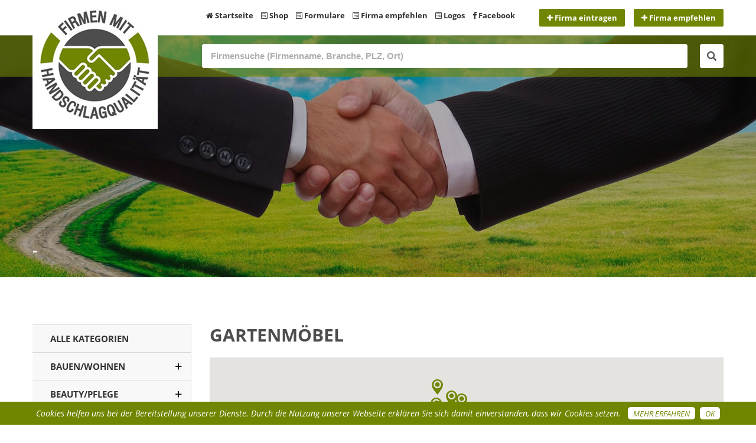

--- FILE ---
content_type: text/html; charset=utf-8
request_url: https://www.handschlagqualitaet.at/kategorien/kategorie/gartenmoebel/
body_size: 13111
content:
<!DOCTYPE html>
<html lang="de">
<head>

<meta charset="utf-8">
<!-- 
	:
	  ————————————————————————————————————————
	  |                                      |
	  |   TYPO3 Solutions - Developed by     |
	  |                                      |
	  |         Webagentur Weymayer          |
	  |   Websolutions for Professionals     |
	  |           www.weymayer.at            |
	  |                                      |
	  ————————————————————————————————————————

	This website is powered by TYPO3 - inspiring people to share!
	TYPO3 is a free open source Content Management Framework initially created by Kasper Skaarhoj and licensed under GNU/GPL.
	TYPO3 is copyright 1998-2018 of Kasper Skaarhoj. Extensions are copyright of their respective owners.
	Information and contribution at https://typo3.org/
-->

<base href="https://www.handschlagqualitaet.at/">


<meta name="generator" content="TYPO3 CMS">
<meta name="robots" content="index, follow">
<meta name="revisit-after" content="30 days">
<meta name="google-site-verification" content="cbZis9a0N6VloHkaBWmIhuFYmdjymtAUH2_ULg1NFoU">
<meta name="viewport" content="width=device-width, initial-scale=1.0">
<meta name="description" content="Plattform für Firmen mit Handschlagqualität. Nur wer zuverlässig und ehrlich arbeitet hat eine Zukunft. Mundpropaganda macht Spaß, solange diese positiv ist.">


<link rel="stylesheet" type="text/css" href="https://www.handschlagqualitaet.at/typo3temp/assets/css/66504f2151.css?1530634835" media="all">
<link rel="stylesheet" type="text/css" href="https://www.handschlagqualitaet.at/fileadmin/templates/handschlagquali/css/style.css?1765537638" media="all">
<link rel="stylesheet" type="text/css" href="https://www.handschlagqualitaet.at/fileadmin/templates/handschlagquali/css/flexslider.css?1530631407" media="all">
<link rel="stylesheet" type="text/css" href="https://www.handschlagqualitaet.at/fileadmin/templates/handschlagquali/css/validationEngine.jquery.css?1530631407" media="all">
<link rel="stylesheet" type="text/css" href="https://www.handschlagqualitaet.at/fileadmin/templates/handschlagquali/css/component.css?1557325845" media="all">
<link rel="stylesheet" type="text/css" href="https://www.handschlagqualitaet.at/fileadmin/templates/handschlagquali/css/owl.carousel.css?1557146794" media="all">
<link rel="stylesheet" type="text/css" href="https://www.handschlagqualitaet.at/fileadmin/templates/handschlagquali/css/jquery.typeahead.css?1530631407" media="all">
<link rel="stylesheet" type="text/css" href="https://www.handschlagqualitaet.at/fileadmin/templates/handschlagquali/fancybox/jquery.fancybox.min.css?1530631409" media="all">
<link rel="stylesheet" type="text/css" href="https://www.handschlagqualitaet.at/fileadmin/templates/handschlagquali/css/wow2.css?1530631407" media="all">
<link rel="stylesheet" type="text/css" href="https://www.handschlagqualitaet.at/fileadmin/templates/handschlagquali/css/responsive.css?1590668505" media="all">
<link rel="stylesheet" type="text/css" href="https://www.handschlagqualitaet.at/fileadmin/templates/handschlagquali/font-awesome-4.6.3/css/font-awesome.min.css?1530631777" media="all">



<script src="https://www.handschlagqualitaet.at/fileadmin/templates/handschlagquali/js/modernizr.js?1530631415" type="text/javascript"></script>
<script src="https://www.handschlagqualitaet.at/fileadmin/templates/handschlagquali/js/jquery.js?1530631414" type="text/javascript"></script>


<title>Kategorien&nbsp;-Firmen mit Handschlagqualität</title><meta property="og:title" content="Kategorien"><meta property="og:type" content="Website"><meta property="og:url" content="https://www.handschlagqualitaet.at/kategorien/kategorie/gartenmoebel/"><meta property="og:site_name" content=""><meta property="og:image" content="https://www.handschlagqualitaet.at/fileadmin/templates/handschlagquali/images/logosub.png"><link rel="icon" href="https://www.handschlagqualitaet.at/fileadmin/templates/handschlagquali/favicon.png" type="image/x-icon" />
<!-- Global site tag (gtag.js) - Google Analytics -->
<script async src="https://www.googletagmanager.com/gtag/js?id=UA-69409841-1"></script>
<script>
  window.dataLayer = window.dataLayer || [];
  function gtag(){dataLayer.push(arguments);}
  gtag('js', new Date());

  gtag('config', 'UA-69409841-1', { 'anonymize_ip': true });

</script>
</head>
<body class="cbp-spmenu-push" id="page23">
  
<div id="cookiebox"></div>
<div id="wrapper">
	<ul class="accesskey">
      	<li><a href="#nav" title="Direkt zum Menü springen" accesskey="n">Zum Menü springen (n)</a></li>
        <li><a href="#main" title="Direkt zum Inhalt springen" accesskey="c">Zum Inhalt springen (c)</a></li>
        <li><a href="#footer" title="Direkt zur Fußzeile springen" accesskey="f">Zur Fußzeile springen (f)</a></li>
    </ul>
	
	
<div id="c12" class="frame frame-default frame-type-list frame-layout-0"><div id="adsense"></div><header id="header"><div id="topmenu_o"><div class="containersub"><div id="logosub"><a href="https://www.handschlagqualitaet.at/"><img src="https://www.handschlagqualitaet.at/fileadmin/templates/handschlagquali/images/logosub.png" alt="Firmen mit Handschlagqualität"></a></div><div id="topnavi_o" class="col75"><div id="topmenu"><a href="https://www.handschlagqualitaet.at/"><i class="fa fa-home"></i>&nbsp;Startseite</a><a href="https://shop.spreadshirt.at/handschlagqualitaet/" target="_blank"><i class="fa fa-wpforms"></i>&nbsp;Shop</a><a href="https://www.handschlagqualitaet.at/top-menue/formulare/"><i class="fa fa-wpforms"></i>&nbsp;Formulare</a><a href="https://www.handschlagqualitaet.at/top-menue/firma-empfehlen/"><i class="fa fa-wpforms"></i>&nbsp;Firma empfehlen</a><a href="https://www.handschlagqualitaet.at/top-menue/logos/"><i class="fa fa-wpforms"></i>&nbsp;Logos</a><a href="https://www.facebook.com/handschlagqualitaet/" target="_blank"><i class="fa fa-facebook-f"></i> Facebook</a></div><div id="registersub"><a href="https://www.handschlagqualitaet.at/top-menue/firma-eintragen/" class="btn"><i class="fa fa-plus"></i>&nbsp;Firma eintragen</a><a href="https://www.handschlagqualitaet.at/top-menue/firma-empfehlen/" class="btn"><i class="fa fa-plus"></i>&nbsp;Firma empfehlen</a></div></div><div id="mobilenav" class="mainpage"><div id="nav-icon"><span></span><span></span><span></span></div></div></div></div><div id="breadcrumb_o"><div id="bread_over"><div id="topsuche_o"><div class="containersub"><div id="topsuche" class="col75"><div id="c3" class="frame frame-default frame-type-list frame-layout-0"><form enctype="multipart/form-data" method="get" name="suchanfrage" id="suchform" action="https://www.handschlagqualitaet.at/result/"><div><input type="hidden" name="tx_mwhandschlag_mwsearch[__referrer][@extension]" value="Mwhandschlag" /><input type="hidden" name="tx_mwhandschlag_mwsearch[__referrer][@vendor]" value="Handschlag" /><input type="hidden" name="tx_mwhandschlag_mwsearch[__referrer][@controller]" value="Firmen" /><input type="hidden" name="tx_mwhandschlag_mwsearch[__referrer][@action]" value="suchformular" /><input type="hidden" name="tx_mwhandschlag_mwsearch[__referrer][arguments]" value="YTowOnt9e043c1240e6fb82c130a2e3b40c259c37bd49061" /><input type="hidden" name="tx_mwhandschlag_mwsearch[__referrer][@request]" value="a:4:{s:10:&quot;@extension&quot;;s:12:&quot;Mwhandschlag&quot;;s:11:&quot;@controller&quot;;s:6:&quot;Firmen&quot;;s:7:&quot;@action&quot;;s:12:&quot;suchformular&quot;;s:7:&quot;@vendor&quot;;s:10:&quot;Handschlag&quot;;}b6865c3713a00df97fd55c91deeeeeaabaf50829" /><input type="hidden" name="tx_mwhandschlag_mwsearch[__trustedProperties]" value="a:1:{s:11:&quot;suchanfrage&quot;;a:5:{s:5:&quot;firma&quot;;i:1;s:3:&quot;ort&quot;;i:1;s:10:&quot;untertitel&quot;;i:1;s:5:&quot;query&quot;;i:1;s:8:&quot;suchwort&quot;;i:1;}}d932bb615a2b9885e3466339e0962c8e100ecfa0" /></div><input id="setfirma" type="hidden" name="tx_mwhandschlag_mwsearch[suchanfrage][firma]" value="" /><input id="setort" type="hidden" name="tx_mwhandschlag_mwsearch[suchanfrage][ort]" value="" /><input id="setuntertitel" type="hidden" name="tx_mwhandschlag_mwsearch[suchanfrage][untertitel]" value="" /><input id="setquery" type="hidden" name="tx_mwhandschlag_mwsearch[suchanfrage][query]" value="" /><div class="typeahead__container"><div class="typeahead__field"><span class="typeahead__query"><input autocomplete="off" autofocus="TRUE" placeholder="Firmensuche (Firmenname, Branche, PLZ, Ort)" class="js-typeahead" type="search" name="tx_mwhandschlag_mwsearch[suchanfrage][suchwort]" value="" /></span><span class="typeahead__button"><button type="submit"><span class="typeahead__search-icon"></span></button></span></div></div></form><script>
					typeof $.typeahead === 'function' && $.typeahead({
						input: ".js-typeahead",
						minLength: 1,
						dynamic: true,
						hint: true,

						templateValue: "{{suchewoerter}}, {{firma}}, {{ort}}, {{untertitel}}",
						display: ["suchewoerter", "firma", "ort", "untertitel"],
						template: function (query, item) {

							return '<span class="row">' +
								'<span class="username">{{suchewoerter}} - {{firma}} <span style="font-size:12px;">{{untertitel}}</span></span>' +
							"</span>"
						},
						emptyTemplate: 'no result for {{query}}',


						source: {
							firma: {
								ajax: [{
									type: "GET",
									url: 	"https://www.handschlagqualitaet.at/kategorien/?eID=Suche&Rpid=1&tx_mwhandschlag_mwsearch%5Bfirmen%5D=&tx_mwhandschlag_mwsearch%5Baction%5D=suchajaxliste",
									data: {
										q: "{{query}}"
									},
									success: {
										done: function (data) {
											return data;
										}
									},
									error: function(xhr, status, error) {
										//alert(xhr.responseText);
									}
								}],

							},
						},

						callback: {
							onClickAfter: function (node, form, items, event) {
								event.preventDefault();
								$('#setquery').val(items['suchewoerter']);
								$('#setfirma').val(items['firma']);
								$('#setort').val(items['ort']);
								$('#setuntertitel').val(items['untertitel']);
								$('#suchform').submit();
							}
						},
					});
				</script></div></div></div></div><div id="breadcrumb"><div class="containersub"><div id="bread_i"><img src="https://www.handschlagqualitaet.at/fileadmin/templates/handschlagquali/images/bg_trans.png" alt=""><div id="bread_txt"><h1><span>- </span></h1></div></div></div></div></div></div></header><main id="main" class="subpage"><div class="containersub"><div id="left"><div id="katmenu"><ul><li><a href="https://www.handschlagqualitaet.at/kategorien/">Alle Kategorien</a></li><li><a href="https://www.handschlagqualitaet.at/kategorien/kategorie/bauenwohnen/">Bauen/Wohnen</a><ul><li><a href="https://www.handschlagqualitaet.at/kategorien/kategorie/arbeitssicherheit/">Arbeitssicherheit</a></li><li><a href="https://www.handschlagqualitaet.at/kategorien/kategorie/architekt/">Architekt</a></li><li><a href="https://www.handschlagqualitaet.at/kategorien/kategorie/baggervermietung/">Baggervermietung</a></li><li><a href="https://www.handschlagqualitaet.at/kategorien/kategorie/balkon-und-gelaender/">Balkon und Geländer</a></li><li><a href="https://www.handschlagqualitaet.at/kategorien/kategorie/baumaschinenvertrieb/">Baumaschinenvertrieb</a></li><li><a href="https://www.handschlagqualitaet.at/kategorien/kategorie/baumeister/">Baumeister</a><ul><li><a href="https://www.handschlagqualitaet.at/kategorien/kategorie/fundament/">Fundament</a></li><li><a href="https://www.handschlagqualitaet.at/kategorien/kategorie/kanalanschluss/">Kanalanschluss</a></li><li><a href="https://www.handschlagqualitaet.at/kategorien/kategorie/keller/">Keller</a></li><li><a href="https://www.handschlagqualitaet.at/kategorien/kategorie/massivhaus/">Massivhaus</a></li><li><a href="https://www.handschlagqualitaet.at/kategorien/kategorie/rohbau/">Rohbau</a></li></ul></li><li><a href="https://www.handschlagqualitaet.at/kategorien/kategorie/baustoffe/">Baustoffe</a><ul><li><a href="https://www.handschlagqualitaet.at/kategorien/kategorie/fertigbeton/">Fertigbeton</a></li><li><a href="https://www.handschlagqualitaet.at/kategorien/kategorie/fertigteildecken/">Fertigteildecken</a></li><li><a href="https://www.handschlagqualitaet.at/kategorien/kategorie/schachtringe/">Schachtringe</a></li><li><a href="https://www.handschlagqualitaet.at/kategorien/kategorie/ziegelsteine/">Ziegelsteine</a></li></ul></li><li><a href="https://www.handschlagqualitaet.at/kategorien/kategorie/bauwerksabdichter/">Bauwerksabdichter</a></li><li><a href="https://www.handschlagqualitaet.at/kategorien/kategorie/blitzschutz/">Blitzschutz</a></li><li><a href="https://www.handschlagqualitaet.at/kategorien/kategorie/boeden/">Böden</a><ul><li><a href="https://www.handschlagqualitaet.at/kategorien/kategorie/doppelboden/">Doppelboden</a></li><li><a href="https://www.handschlagqualitaet.at/kategorien/kategorie/fliesenboden/">Fliesenboden</a></li><li><a href="https://www.handschlagqualitaet.at/kategorien/kategorie/gussasphalt/">Gussasphalt</a></li><li><a href="https://www.handschlagqualitaet.at/kategorien/kategorie/holzboden/">Holzboden</a></li><li><a href="https://www.handschlagqualitaet.at/kategorien/kategorie/korkboden/">Korkboden</a></li><li><a href="https://www.handschlagqualitaet.at/kategorien/kategorie/laminat/">Laminat</a></li><li><a href="https://www.handschlagqualitaet.at/kategorien/kategorie/linoleum/">Linoleum</a></li><li><a href="https://www.handschlagqualitaet.at/kategorien/kategorie/parkett/">Parkett</a></li><li><a href="https://www.handschlagqualitaet.at/kategorien/kategorie/pvc/">PVC</a></li><li><a href="https://www.handschlagqualitaet.at/kategorien/kategorie/steinboden/">Steinboden</a></li><li><a href="https://www.handschlagqualitaet.at/kategorien/kategorie/teppich/">Teppich</a></li><li><a href="https://www.handschlagqualitaet.at/kategorien/kategorie/versiegelung/">Versiegelung</a></li><li><a href="https://www.handschlagqualitaet.at/kategorien/kategorie/vinylboden/">Vinylboden</a></li><li><a href="https://www.handschlagqualitaet.at/kategorien/kategorie/waermeparkett/">Wärmeparkett</a></li></ul></li><li><a href="https://www.handschlagqualitaet.at/kategorien/kategorie/brandschutz/">Brandschutz</a><ul><li><a href="https://www.handschlagqualitaet.at/kategorien/kategorie/brandschutztueren/">Brandschutztüren</a></li><li><a href="https://www.handschlagqualitaet.at/kategorien/kategorie/feuerloescher/">Feuerlöscher</a></li><li><a href="https://www.handschlagqualitaet.at/kategorien/kategorie/fluchtweg-beleuchtung/">Fluchtweg-Beleuchtung</a></li></ul></li><li><a href="https://www.handschlagqualitaet.at/kategorien/kategorie/brunnenbau/">Brunnenbau</a></li><li><a href="https://www.handschlagqualitaet.at/kategorien/kategorie/dachdecker/">Dachdecker</a><ul><li><a href="https://www.handschlagqualitaet.at/kategorien/kategorie/bekiesung/">Bekiesung</a></li><li><a href="https://www.handschlagqualitaet.at/kategorien/kategorie/blechdach/">Blechdach</a></li><li><a href="https://www.handschlagqualitaet.at/kategorien/kategorie/dachbegruenung/">Dachbegrünung</a></li><li><a href="https://www.handschlagqualitaet.at/kategorien/kategorie/dachbeschichtung/">Dachbeschichtung</a></li><li><a href="https://www.handschlagqualitaet.at/kategorien/kategorie/flachdach/">Flachdach</a></li><li><a href="https://www.handschlagqualitaet.at/kategorien/kategorie/hartdach/">Hartdach</a></li><li><a href="https://www.handschlagqualitaet.at/kategorien/kategorie/holzschindel/">Holzschindel</a></li><li><a href="https://www.handschlagqualitaet.at/kategorien/kategorie/kunststoffdach/">Kunststoffdach</a></li></ul></li><li><a href="https://www.handschlagqualitaet.at/kategorien/kategorie/elektriker/">Elektriker</a><ul><li><a href="https://www.handschlagqualitaet.at/kategorien/kategorie/alarmanlage/">Alarmanlage</a></li><li><a href="https://www.handschlagqualitaet.at/kategorien/kategorie/antenne/">Antenne</a></li><li><a href="https://www.handschlagqualitaet.at/kategorien/kategorie/beleuchtung/">Beleuchtung</a></li><li><a href="https://www.handschlagqualitaet.at/kategorien/kategorie/bioelektrik/">Bioelektrik</a></li><li><a href="https://www.handschlagqualitaet.at/kategorien/kategorie/e-check/">E-Check</a></li><li><a href="https://www.handschlagqualitaet.at/kategorien/kategorie/edv-netzwerke/">EDV Netzwerke</a></li><li><a href="https://www.handschlagqualitaet.at/kategorien/kategorie/eib/">EIB</a></li><li><a href="https://www.handschlagqualitaet.at/kategorien/kategorie/photovoltaik/">Photovoltaik</a></li><li><a href="https://www.handschlagqualitaet.at/kategorien/kategorie/sat-anlagen/">SAT Anlagen</a></li><li><a href="https://www.handschlagqualitaet.at/kategorien/kategorie/zutrittskontrollen/">Zutrittskontrollen</a></li></ul></li><li><a href="https://www.handschlagqualitaet.at/kategorien/kategorie/entsorgung/">Entsorgung</a><ul><li><a href="https://www.handschlagqualitaet.at/kategorien/kategorie/recycling/">Recycling</a></li><li><a href="https://www.handschlagqualitaet.at/kategorien/kategorie/schrotthandel/">Schrotthandel</a></li></ul></li><li><a href="https://www.handschlagqualitaet.at/kategorien/kategorie/erdbewegung/">Erdbewegung</a><ul><li><a href="https://www.handschlagqualitaet.at/kategorien/kategorie/aushub/">Aushub</a></li><li><a href="https://www.handschlagqualitaet.at/kategorien/kategorie/erdbau/">Erdbau</a></li></ul></li><li><a href="https://www.handschlagqualitaet.at/kategorien/kategorie/estrich/">Estrich</a><ul><li><a href="https://www.handschlagqualitaet.at/kategorien/kategorie/fliesestrich/">Fliesestrich</a></li><li><a href="https://www.handschlagqualitaet.at/kategorien/kategorie/trockenestrich/">Trockenestrich</a></li><li><a href="https://www.handschlagqualitaet.at/kategorien/kategorie/zementestrich/">Zementestrich</a></li></ul></li><li><a href="https://www.handschlagqualitaet.at/kategorien/kategorie/fassadengestaltung/">Fassadengestaltung</a><ul><li><a href="https://www.handschlagqualitaet.at/kategorien/kategorie/aussenputz/">Aussenputz</a></li><li><a href="https://www.handschlagqualitaet.at/kategorien/kategorie/fassadenanstrich/">Fassadenanstrich</a></li><li><a href="https://www.handschlagqualitaet.at/kategorien/kategorie/fassadentafeln/">Fassadentafeln</a></li><li><a href="https://www.handschlagqualitaet.at/kategorien/kategorie/glasfassade/">Glasfassade</a></li><li><a href="https://www.handschlagqualitaet.at/kategorien/kategorie/holzfassade/">Holzfassade</a></li><li><a href="https://www.handschlagqualitaet.at/kategorien/kategorie/lehmputz/">Lehmputz</a></li><li><a href="https://www.handschlagqualitaet.at/kategorien/kategorie/metallfassade/">Metallfassade</a></li><li><a href="https://www.handschlagqualitaet.at/kategorien/kategorie/vollwaermeschutz/">Vollwärmeschutz</a></li></ul></li><li><a href="https://www.handschlagqualitaet.at/kategorien/kategorie/fenster-tueren-studio/">Fenster Türen Studio</a><ul><li><a href="https://www.handschlagqualitaet.at/kategorien/kategorie/alufenster/">Alufenster</a></li><li><a href="https://www.handschlagqualitaet.at/kategorien/kategorie/eingangstuer/">Eingangstür</a></li><li><a href="https://www.handschlagqualitaet.at/kategorien/kategorie/fensterbaenke/">Fensterbänke</a></li><li><a href="https://www.handschlagqualitaet.at/kategorien/kategorie/glastuer/">Glastür</a></li><li><a href="https://www.handschlagqualitaet.at/kategorien/kategorie/holzalufenster/">HolzAluFenster</a></li><li><a href="https://www.handschlagqualitaet.at/kategorien/kategorie/holzfenster/">Holzfenster</a></li><li><a href="https://www.handschlagqualitaet.at/kategorien/kategorie/innentuer/">Innentür</a></li><li><a href="https://www.handschlagqualitaet.at/kategorien/kategorie/kunststoffalufenster/">KunststoffAluFenster</a></li><li><a href="https://www.handschlagqualitaet.at/kategorien/kategorie/kunststofffenster/">Kunststofffenster</a></li><li><a href="https://www.handschlagqualitaet.at/kategorien/kategorie/tuerverkleidung/">Türverkleidung</a></li></ul></li><li><a href="https://www.handschlagqualitaet.at/kategorien/kategorie/fertigteilhaus/">Fertigteilhaus</a><ul><li><a href="https://www.handschlagqualitaet.at/kategorien/kategorie/passivhaus/">Passivhaus</a></li></ul></li><li><a href="https://www.handschlagqualitaet.at/kategorien/kategorie/fliesenleger/">Fliesenleger</a></li><li><a href="https://www.handschlagqualitaet.at/kategorien/kategorie/folientechnik/">Folientechnik</a><ul><li><a href="https://www.handschlagqualitaet.at/kategorien/kategorie/sichtschutz/">Sichtschutz</a></li></ul></li><li><a href="https://www.handschlagqualitaet.at/kategorien/kategorie/garagentore-und-antriebe/">Garagentore und Antriebe</a><ul><li><a href="https://www.handschlagqualitaet.at/kategorien/kategorie/fertiggarage/">Fertiggarage</a></li><li><a href="https://www.handschlagqualitaet.at/kategorien/kategorie/garagentor/">Garagentor</a></li><li><a href="https://www.handschlagqualitaet.at/kategorien/kategorie/garagentorantrieb/">Garagentorantrieb</a></li></ul></li><li><a href="https://www.handschlagqualitaet.at/kategorien/kategorie/gartengestaltung/">Gartengestaltung</a><ul><li><a href="https://www.handschlagqualitaet.at/kategorien/kategorie/balustrade/">Balustrade</a></li><li><a href="https://www.handschlagqualitaet.at/kategorien/kategorie/baumabtragung/">Baumabtragung</a></li><li><a href="https://www.handschlagqualitaet.at/kategorien/kategorie/bewaesserungsanlage/">Bewässerungsanlage</a></li><li><a href="https://www.handschlagqualitaet.at/kategorien/kategorie/biotop/">Biotop</a></li><li><a href="https://www.handschlagqualitaet.at/kategorien/kategorie/brunnen/">Brunnen</a></li><li><a href="https://www.handschlagqualitaet.at/kategorien/kategorie/dachgarten/">Dachgarten</a></li><li><a href="https://www.handschlagqualitaet.at/kategorien/kategorie/gartenhaus/">Gartenhaus</a></li><li><a href="https://www.handschlagqualitaet.at/kategorien/kategorie/gartenleuchten/">Gartenleuchten</a></li><li><a href="https://www.handschlagqualitaet.at/kategorien/kategorie/gartenmoebel/">Gartenmöbel</a></li><li><a href="https://www.handschlagqualitaet.at/kategorien/kategorie/humus/">Humus</a></li><li><a href="https://www.handschlagqualitaet.at/kategorien/kategorie/natursteine/">Natursteine</a></li><li><a href="https://www.handschlagqualitaet.at/kategorien/kategorie/rasen/">Rasen</a></li><li><a href="https://www.handschlagqualitaet.at/kategorien/kategorie/schwimmteich/">Schwimmteich</a></li><li><a href="https://www.handschlagqualitaet.at/kategorien/kategorie/steingriller/">Steingriller</a></li><li><a href="https://www.handschlagqualitaet.at/kategorien/kategorie/steinmauer/">Steinmauer</a></li><li><a href="https://www.handschlagqualitaet.at/kategorien/kategorie/unkrautbekaempfung/">Unkrautbekämpfung</a></li></ul></li><li><a href="https://www.handschlagqualitaet.at/kategorien/kategorie/geruestverleich/">Gerüstverleich</a></li><li><a href="https://www.handschlagqualitaet.at/kategorien/kategorie/glaserei/">Glaserei</a><ul><li><a href="https://www.handschlagqualitaet.at/kategorien/kategorie/duschwand/">Duschwand</a></li></ul></li><li><a href="https://www.handschlagqualitaet.at/kategorien/kategorie/hafner/">Hafner</a><ul><li><a href="https://www.handschlagqualitaet.at/kategorien/kategorie/grillkamin/">Grillkamin</a></li><li><a href="https://www.handschlagqualitaet.at/kategorien/kategorie/holzbackofen/">Holzbackofen</a></li><li><a href="https://www.handschlagqualitaet.at/kategorien/kategorie/kachelofen/">Kachelofen</a></li><li><a href="https://www.handschlagqualitaet.at/kategorien/kategorie/kaminofen/">Kaminofen</a></li><li><a href="https://www.handschlagqualitaet.at/kategorien/kategorie/pelletsofen/">Pelletsofen</a></li><li><a href="https://www.handschlagqualitaet.at/kategorien/kategorie/specksteinofen/">Specksteinofen</a></li></ul></li><li><a href="https://www.handschlagqualitaet.at/kategorien/kategorie/holzhandel/">Holzhandel</a></li><li><a href="https://www.handschlagqualitaet.at/kategorien/kategorie/immobilien/">Immobilien</a><ul><li><a href="https://www.handschlagqualitaet.at/kategorien/kategorie/bautraeger/">Bauträger</a></li><li><a href="https://www.handschlagqualitaet.at/kategorien/kategorie/hausverwaltung/">Hausverwaltung</a></li><li><a href="https://www.handschlagqualitaet.at/kategorien/kategorie/immobilienmakler/">Immobilienmakler</a></li><li><a href="https://www.handschlagqualitaet.at/kategorien/kategorie/meditaion/">Meditaion</a></li></ul></li><li><a href="https://www.handschlagqualitaet.at/kategorien/kategorie/ingenieursbuero/">Ingenieursbüro</a></li><li><a href="https://www.handschlagqualitaet.at/kategorien/kategorie/installateur/">Installateur</a><ul><li><a href="https://www.handschlagqualitaet.at/kategorien/kategorie/erdwaerme/">Erdwärme</a></li><li><a href="https://www.handschlagqualitaet.at/kategorien/kategorie/fussbodenheizung/">Fussbodenheizung</a></li><li><a href="https://www.handschlagqualitaet.at/kategorien/kategorie/gasheizung/">Gasheizung</a></li><li><a href="https://www.handschlagqualitaet.at/kategorien/kategorie/holzheizung/">Holzheizung</a></li><li><a href="https://www.handschlagqualitaet.at/kategorien/kategorie/infrarotheizung/">Infrarotheizung</a></li><li><a href="https://www.handschlagqualitaet.at/kategorien/kategorie/installateur-notdienst/">Installateur Notdienst</a></li><li><a href="https://www.handschlagqualitaet.at/kategorien/kategorie/oelheizung/">Ölheizung</a></li><li><a href="https://www.handschlagqualitaet.at/kategorien/kategorie/pelletsheizung/">Pelletsheizung</a></li><li><a href="https://www.handschlagqualitaet.at/kategorien/kategorie/solarheizung/">Solarheizung</a></li><li><a href="https://www.handschlagqualitaet.at/kategorien/kategorie/stromheizung/">Stromheizung</a></li><li><a href="https://www.handschlagqualitaet.at/kategorien/kategorie/zentralsauganlange/">Zentralsauganlange</a></li></ul></li><li><a href="https://www.handschlagqualitaet.at/kategorien/kategorie/klimaanlage/">Klimaanlage</a></li><li><a href="https://www.handschlagqualitaet.at/kategorien/kategorie/kran/">Kran</a><ul><li><a href="https://www.handschlagqualitaet.at/kategorien/kategorie/kranfahrzeuge/">Kranfahrzeuge</a></li><li><a href="https://www.handschlagqualitaet.at/kategorien/kategorie/raupenkrane/">Raupenkrane</a></li></ul></li><li><a href="https://www.handschlagqualitaet.at/kategorien/kategorie/kuechen/">Küchen</a></li><li><a href="https://www.handschlagqualitaet.at/kategorien/kategorie/maler/">Maler</a><ul><li><a href="https://www.handschlagqualitaet.at/kategorien/kategorie/beschichtung/">Beschichtung</a></li><li><a href="https://www.handschlagqualitaet.at/kategorien/kategorie/innenanstrich/">Innenanstrich</a></li><li><a href="https://www.handschlagqualitaet.at/kategorien/kategorie/spachteltechnik/">Spachteltechnik</a></li><li><a href="https://www.handschlagqualitaet.at/kategorien/kategorie/stuk/">Stuk</a></li></ul></li><li><a href="https://www.handschlagqualitaet.at/kategorien/kategorie/moebelhaus/">Möbelhaus</a></li><li><a href="https://www.handschlagqualitaet.at/kategorien/kategorie/oberflaechenveredelung/">Oberflächenveredelung</a><ul><li><a href="https://www.handschlagqualitaet.at/kategorien/kategorie/oberflaechenschutz/">Oberflächenschutz</a></li></ul></li><li><a href="https://www.handschlagqualitaet.at/kategorien/kategorie/outdoorkuechen/">Outdoorküchen</a></li><li><a href="https://www.handschlagqualitaet.at/kategorien/kategorie/raumausstatter/">Raumausstatter</a><ul><li><a href="https://www.handschlagqualitaet.at/kategorien/kategorie/polsterung/">Polsterung</a></li><li><a href="https://www.handschlagqualitaet.at/kategorien/kategorie/tapete/">Tapete</a></li><li><a href="https://www.handschlagqualitaet.at/kategorien/kategorie/vorhaenge/">Vorhänge</a></li></ul></li><li><a href="https://www.handschlagqualitaet.at/kategorien/kategorie/recyling/">Recyling</a></li><li><a href="https://www.handschlagqualitaet.at/kategorien/kategorie/schlafsysteme/">Schlafsysteme</a><ul><li><a href="https://www.handschlagqualitaet.at/kategorien/kategorie/boxspringbett/">Boxspringbett</a></li><li><a href="https://www.handschlagqualitaet.at/kategorien/kategorie/luftbett/">Luftbett</a><ul><li><a href="https://www.handschlagqualitaet.at/kategorien/kategorie/luftkernmatratze/">Luftkernmatratze</a></li></ul></li><li><a href="https://www.handschlagqualitaet.at/kategorien/kategorie/matratze/">Matratze</a></li><li><a href="https://www.handschlagqualitaet.at/kategorien/kategorie/wasserbett/">Wasserbett</a></li></ul></li><li><a href="https://www.handschlagqualitaet.at/kategorien/kategorie/schlossereimetallbau/">Schlosserei/Metallbau</a><ul><li><a href="https://www.handschlagqualitaet.at/kategorien/kategorie/edelstahlgelaender/">Edelstahlgeländer</a></li><li><a href="https://www.handschlagqualitaet.at/kategorien/kategorie/roste/">Roste</a></li></ul></li><li><a href="https://www.handschlagqualitaet.at/kategorien/kategorie/schwarzdecker/">Schwarzdecker</a><ul><li><a href="https://www.handschlagqualitaet.at/kategorien/kategorie/abdichter/">Abdichter</a></li></ul></li><li><a href="https://www.handschlagqualitaet.at/kategorien/kategorie/sonnenschutz/">Sonnenschutz</a><ul><li><a href="https://www.handschlagqualitaet.at/kategorien/kategorie/insektenschutz/">Insektenschutz</a></li><li><a href="https://www.handschlagqualitaet.at/kategorien/kategorie/jalousien/">Jalousien</a></li><li><a href="https://www.handschlagqualitaet.at/kategorien/kategorie/lamellendach/">Lamellendach</a></li><li><a href="https://www.handschlagqualitaet.at/kategorien/kategorie/markise/">Markise</a></li><li><a href="https://www.handschlagqualitaet.at/kategorien/kategorie/raffstoren/">Raffstoren</a></li><li><a href="https://www.handschlagqualitaet.at/kategorien/kategorie/sonnensegel/">Sonnensegel</a></li></ul></li><li><a href="https://www.handschlagqualitaet.at/kategorien/kategorie/spengler/">Spengler</a><ul><li><a href="https://www.handschlagqualitaet.at/kategorien/kategorie/dachrinne/">Dachrinne</a></li><li><a href="https://www.handschlagqualitaet.at/kategorien/kategorie/kamineinfassung/">Kamineinfassung</a></li></ul></li><li><a href="https://www.handschlagqualitaet.at/kategorien/kategorie/sprengunternehmen/">Sprengunternehmen</a></li><li><a href="https://www.handschlagqualitaet.at/kategorien/kategorie/steinbruch/">Steinbruch</a></li><li><a href="https://www.handschlagqualitaet.at/kategorien/kategorie/steinmetz/">Steinmetz</a><ul><li><a href="https://www.handschlagqualitaet.at/kategorien/kategorie/grabsteine/">Grabsteine</a></li><li><a href="https://www.handschlagqualitaet.at/kategorien/kategorie/pflasterungen/">Pflasterungen</a></li></ul></li><li><a href="https://www.handschlagqualitaet.at/kategorien/kategorie/stiegen-und-gelaender/">Stiegen und Geländer</a></li><li><a href="https://www.handschlagqualitaet.at/kategorien/kategorie/tischler-1/">Tischler</a><ul><li><a href="https://www.handschlagqualitaet.at/kategorien/kategorie/antikmoebel/">Antikmöbel</a></li><li><a href="https://www.handschlagqualitaet.at/kategorien/kategorie/badezimmer/">Badezimmer</a></li><li><a href="https://www.handschlagqualitaet.at/kategorien/kategorie/bueroeinrichtung/">Büroeinrichtung</a></li><li><a href="https://www.handschlagqualitaet.at/kategorien/kategorie/erker/">Erker</a></li><li><a href="https://www.handschlagqualitaet.at/kategorien/kategorie/esszimmer/">Esszimmer</a></li><li><a href="https://www.handschlagqualitaet.at/kategorien/kategorie/garderobe/">Garderobe</a></li><li><a href="https://www.handschlagqualitaet.at/kategorien/kategorie/geschaeftseinrichtung/">Geschäftseinrichtung</a></li><li><a href="https://www.handschlagqualitaet.at/kategorien/kategorie/holzdecke/">Holzdecke</a></li><li><a href="https://www.handschlagqualitaet.at/kategorien/kategorie/hoteleinrichtung/">Hoteleinrichtung</a></li><li><a href="https://www.handschlagqualitaet.at/kategorien/kategorie/kinderzimmer/">Kinderzimmer</a></li><li><a href="https://www.handschlagqualitaet.at/kategorien/kategorie/kunsthandwerk/">Kunsthandwerk</a></li><li><a href="https://www.handschlagqualitaet.at/kategorien/kategorie/messebau/">Messebau</a></li><li><a href="https://www.handschlagqualitaet.at/kategorien/kategorie/objekteinrichtung/">Objekteinrichtung</a></li><li><a href="https://www.handschlagqualitaet.at/kategorien/kategorie/plattenzuschnitt/">Plattenzuschnitt</a></li><li><a href="https://www.handschlagqualitaet.at/kategorien/kategorie/polstermoebel/">Polstermöbel</a></li><li><a href="https://www.handschlagqualitaet.at/kategorien/kategorie/raumakustik/">Raumakustik</a></li><li><a href="https://www.handschlagqualitaet.at/kategorien/kategorie/raumteiler/">Raumteiler</a></li><li><a href="https://www.handschlagqualitaet.at/kategorien/kategorie/schlafzimmer/">Schlafzimmer</a></li><li><a href="https://www.handschlagqualitaet.at/kategorien/kategorie/schranksysteme/">Schranksysteme</a></li><li><a href="https://www.handschlagqualitaet.at/kategorien/kategorie/spiegel/">Spiegel</a></li><li><a href="https://www.handschlagqualitaet.at/kategorien/kategorie/vorraum/">Vorraum</a></li><li><a href="https://www.handschlagqualitaet.at/kategorien/kategorie/wohnzimmer/">Wohnzimmer</a></li></ul></li><li><a href="https://www.handschlagqualitaet.at/kategorien/kategorie/transporte/">Transporte</a></li><li><a href="https://www.handschlagqualitaet.at/kategorien/kategorie/trockenbau/">Trockenbau</a><ul><li><a href="https://www.handschlagqualitaet.at/kategorien/kategorie/innenausbau/">Innenausbau</a></li></ul></li><li><a href="https://www.handschlagqualitaet.at/kategorien/kategorie/trockenlegung/">Trockenlegung</a></li><li><a href="https://www.handschlagqualitaet.at/kategorien/kategorie/wellnessanlagen/">Wellnessanlagen</a><ul><li><a href="https://www.handschlagqualitaet.at/kategorien/kategorie/infrarotkabine/">Infrarotkabine</a></li><li><a href="https://www.handschlagqualitaet.at/kategorien/kategorie/pool/">Pool</a><ul><li><a href="https://www.handschlagqualitaet.at/kategorien/kategorie/polyfaser-pool/">Polyfaser Pool</a></li></ul></li><li><a href="https://www.handschlagqualitaet.at/kategorien/kategorie/pooltechnik/">Pooltechnik</a></li><li><a href="https://www.handschlagqualitaet.at/kategorien/kategorie/sauna/">Sauna</a></li><li><a href="https://www.handschlagqualitaet.at/kategorien/kategorie/schwimmbad/">Schwimmbad</a></li><li><a href="https://www.handschlagqualitaet.at/kategorien/kategorie/schwimmbadueberdachung/">Schwimmbadüberdachung</a></li><li><a href="https://www.handschlagqualitaet.at/kategorien/kategorie/whirlpool/">Whirlpool</a></li></ul></li><li><a href="https://www.handschlagqualitaet.at/kategorien/kategorie/wintergarten/">Wintergarten</a></li><li><a href="https://www.handschlagqualitaet.at/kategorien/kategorie/zaeune-und-gelaender/">Zäune und Geländer</a></li><li><a href="https://www.handschlagqualitaet.at/kategorien/kategorie/zimmerei/">Zimmerei</a><ul><li><a href="https://www.handschlagqualitaet.at/kategorien/kategorie/carport/">Carport</a></li><li><a href="https://www.handschlagqualitaet.at/kategorien/kategorie/dachstuhl/">Dachstuhl</a></li><li><a href="https://www.handschlagqualitaet.at/kategorien/kategorie/holzbau/">Holzbau</a></li><li><a href="https://www.handschlagqualitaet.at/kategorien/kategorie/holzterrasse/">Holzterrasse</a></li><li><a href="https://www.handschlagqualitaet.at/kategorien/kategorie/holztreppe/">Holztreppe</a></li><li><a href="https://www.handschlagqualitaet.at/kategorien/kategorie/vordach/">Vordach</a></li></ul></li></ul></li><li><a href="https://www.handschlagqualitaet.at/kategorien/kategorie/beautypflege/">Beauty/Pflege</a><ul><li><a href="https://www.handschlagqualitaet.at/kategorien/kategorie/abnehmen/">Abnehmen</a><ul><li><a href="https://www.handschlagqualitaet.at/kategorien/kategorie/body-wrapping/">Body Wrapping</a></li><li><a href="https://www.handschlagqualitaet.at/kategorien/kategorie/fett-absaugen/">Fett absaugen</a></li><li><a href="https://www.handschlagqualitaet.at/kategorien/kategorie/fett-schmelzen/">Fett schmelzen</a></li><li><a href="https://www.handschlagqualitaet.at/kategorien/kategorie/fett-wegfrieren/">Fett wegfrieren</a></li><li><a href="https://www.handschlagqualitaet.at/kategorien/kategorie/koerperwickel/">Körperwickel</a></li><li><a href="https://www.handschlagqualitaet.at/kategorien/kategorie/lasertherapie/">Lasertherapie</a></li><li><a href="https://www.handschlagqualitaet.at/kategorien/kategorie/schlankheitsstudio/">Schlankheitsstudio</a></li><li><a href="https://www.handschlagqualitaet.at/kategorien/kategorie/ultraschall/">Ultraschall</a></li></ul></li><li><a href="https://www.handschlagqualitaet.at/kategorien/kategorie/friseur/">Friseur</a><ul><li><a href="https://www.handschlagqualitaet.at/kategorien/kategorie/abend-make-up/">Abend Make Up</a></li><li><a href="https://www.handschlagqualitaet.at/kategorien/kategorie/ballfrisur/">Ballfrisur</a></li><li><a href="https://www.handschlagqualitaet.at/kategorien/kategorie/bartpflege/">Bartpflege</a></li><li><a href="https://www.handschlagqualitaet.at/kategorien/kategorie/damenfriseur/">Damenfriseur</a></li><li><a href="https://www.handschlagqualitaet.at/kategorien/kategorie/dauerwelle/">Dauerwelle</a></li><li><a href="https://www.handschlagqualitaet.at/kategorien/kategorie/faerben/">Färben</a></li><li><a href="https://www.handschlagqualitaet.at/kategorien/kategorie/haarausfall/">Haarausfall</a></li><li><a href="https://www.handschlagqualitaet.at/kategorien/kategorie/haarverdichtung/">Haarverdichtung</a></li><li><a href="https://www.handschlagqualitaet.at/kategorien/kategorie/haarverlaengerung/">Haarverlängerung</a></li><li><a href="https://www.handschlagqualitaet.at/kategorien/kategorie/heimfriseur/">Heimfriseur</a></li><li><a href="https://www.handschlagqualitaet.at/kategorien/kategorie/herrenfriseur/">Herrenfriseur</a></li><li><a href="https://www.handschlagqualitaet.at/kategorien/kategorie/hochsteckfrisur/">Hochsteckfrisur</a></li><li><a href="https://www.handschlagqualitaet.at/kategorien/kategorie/hochzeitsfrisur/">Hochzeitsfrisur</a></li><li><a href="https://www.handschlagqualitaet.at/kategorien/kategorie/kinderfriseur/">Kinderfriseur</a></li><li><a href="https://www.handschlagqualitaet.at/kategorien/kategorie/kopfhautprobleme/">Kopfhautprobleme</a></li><li><a href="https://www.handschlagqualitaet.at/kategorien/kategorie/naturfriseur/">Naturfriseur</a></li><li><a href="https://www.handschlagqualitaet.at/kategorien/kategorie/peruecke/">Perücke</a></li><li><a href="https://www.handschlagqualitaet.at/kategorien/kategorie/rasta-hair/">Rasta Hair</a></li><li><a href="https://www.handschlagqualitaet.at/kategorien/kategorie/straehnen/">Strähnen</a></li><li><a href="https://www.handschlagqualitaet.at/kategorien/kategorie/tages-make-up/">Tages Make Up</a></li><li><a href="https://www.handschlagqualitaet.at/kategorien/kategorie/toupet/">Toupet</a></li><li><a href="https://www.handschlagqualitaet.at/kategorien/kategorie/trendfrisur/">Trendfrisur</a></li></ul></li><li><a href="https://www.handschlagqualitaet.at/kategorien/kategorie/fusspflege/">Fußpflege</a><ul><li><a href="https://www.handschlagqualitaet.at/kategorien/kategorie/hornhaut/">Hornhaut</a></li><li><a href="https://www.handschlagqualitaet.at/kategorien/kategorie/huehneraugen/">Hühneraugen</a></li><li><a href="https://www.handschlagqualitaet.at/kategorien/kategorie/nagelspange/">Nagelspange</a></li><li><a href="https://www.handschlagqualitaet.at/kategorien/kategorie/pedikuere/">Pediküre</a></li><li><a href="https://www.handschlagqualitaet.at/kategorien/kategorie/podologie/">Podologie</a></li><li><a href="https://www.handschlagqualitaet.at/kategorien/kategorie/zehennaegel/">Zehennägel</a></li></ul></li><li><a href="https://www.handschlagqualitaet.at/kategorien/kategorie/kosmetikstudio/">Kosmetikstudio</a><ul><li><a href="https://www.handschlagqualitaet.at/kategorien/kategorie/aknebehandlung/">Aknebehandlung</a></li><li><a href="https://www.handschlagqualitaet.at/kategorien/kategorie/altersflecken-entfernen/">Altersflecken entfernen</a></li><li><a href="https://www.handschlagqualitaet.at/kategorien/kategorie/brazilian-waxing/">Brazilian Waxing</a></li><li><a href="https://www.handschlagqualitaet.at/kategorien/kategorie/couperose/">Couperose</a></li><li><a href="https://www.handschlagqualitaet.at/kategorien/kategorie/cryolift/">Cryolift</a></li><li><a href="https://www.handschlagqualitaet.at/kategorien/kategorie/dauerhafte-haarentfernung/">Dauerhafte Haarentfernung</a></li><li><a href="https://www.handschlagqualitaet.at/kategorien/kategorie/endermologie/">Endermologie</a></li><li><a href="https://www.handschlagqualitaet.at/kategorien/kategorie/falten-unterspritzen/">Falten unterspritzen</a></li><li><a href="https://www.handschlagqualitaet.at/kategorien/kategorie/feuchtigkeitsbehandlung/">Feuchtigkeitsbehandlung</a></li><li><a href="https://www.handschlagqualitaet.at/kategorien/kategorie/fruchtsaeurebehandlung/">Fruchtsäurebehandlung</a></li><li><a href="https://www.handschlagqualitaet.at/kategorien/kategorie/gesichtsbehandlung/">Gesichtsbehandlung</a></li><li><a href="https://www.handschlagqualitaet.at/kategorien/kategorie/gesichtsmaske/">Gesichtsmaske</a></li><li><a href="https://www.handschlagqualitaet.at/kategorien/kategorie/gesichtsmassage/">Gesichtsmassage</a></li><li><a href="https://www.handschlagqualitaet.at/kategorien/kategorie/gesichtspeeling/">Gesichtspeeling</a></li><li><a href="https://www.handschlagqualitaet.at/kategorien/kategorie/gesichtspflege/">Gesichtspflege</a></li><li><a href="https://www.handschlagqualitaet.at/kategorien/kategorie/haarentfernung/">Haarentfernung</a></li><li><a href="https://www.handschlagqualitaet.at/kategorien/kategorie/harzen/">Harzen</a></li><li><a href="https://www.handschlagqualitaet.at/kategorien/kategorie/haut-und-haar-mikroskopie/">Haut und Haar Mikroskopie</a></li><li><a href="https://www.handschlagqualitaet.at/kategorien/kategorie/hormontherapie/">Hormontherapie</a></li><li><a href="https://www.handschlagqualitaet.at/kategorien/kategorie/jet-peel/">Jet Peel</a></li><li><a href="https://www.handschlagqualitaet.at/kategorien/kategorie/koerperbehandlung/">Körperbehandlung</a></li><li><a href="https://www.handschlagqualitaet.at/kategorien/kategorie/lipomassage/">Lipomassage</a></li><li><a href="https://www.handschlagqualitaet.at/kategorien/kategorie/maennerkosmetik/">Männerkosmetik</a></li><li><a href="https://www.handschlagqualitaet.at/kategorien/kategorie/mesotherapie/">Mesotherapie</a></li><li><a href="https://www.handschlagqualitaet.at/kategorien/kategorie/microneedling/">Microneedling</a></li><li><a href="https://www.handschlagqualitaet.at/kategorien/kategorie/nadelepilation/">Nadelepilation</a></li><li><a href="https://www.handschlagqualitaet.at/kategorien/kategorie/permanent-make-up/">Permanent Make Up</a></li><li><a href="https://www.handschlagqualitaet.at/kategorien/kategorie/radiofrequenzbehandlung/">Radiofrequenzbehandlung</a></li><li><a href="https://www.handschlagqualitaet.at/kategorien/kategorie/spray-tanning/">Spray Tanning</a></li><li><a href="https://www.handschlagqualitaet.at/kategorien/kategorie/sugaring/">Sugaring</a></li><li><a href="https://www.handschlagqualitaet.at/kategorien/kategorie/tiefenreinigung/">Tiefenreinigung</a></li><li><a href="https://www.handschlagqualitaet.at/kategorien/kategorie/typberatung/">Typberatung</a></li><li><a href="https://www.handschlagqualitaet.at/kategorien/kategorie/ultraschall-behandlung/">Ultraschall Behandlung</a></li><li><a href="https://www.handschlagqualitaet.at/kategorien/kategorie/waxing/">Waxing</a></li><li><a href="https://www.handschlagqualitaet.at/kategorien/kategorie/wimpernverlaengerung/">Wimpernverlängerung</a></li><li><a href="https://www.handschlagqualitaet.at/kategorien/kategorie/zahnaufhellung/">Zahnaufhellung</a></li></ul></li><li><a href="https://www.handschlagqualitaet.at/kategorien/kategorie/nagelstudio/">Nagelstudio</a><ul><li><a href="https://www.handschlagqualitaet.at/kategorien/kategorie/acryl-naegel/">Acryl Nägel</a></li><li><a href="https://www.handschlagqualitaet.at/kategorien/kategorie/farbnaegel/">Farbnägel</a></li><li><a href="https://www.handschlagqualitaet.at/kategorien/kategorie/french/">French</a></li><li><a href="https://www.handschlagqualitaet.at/kategorien/kategorie/gel-naegel/">Gel Nägel</a></li><li><a href="https://www.handschlagqualitaet.at/kategorien/kategorie/gel-zehennaegel/">Gel Zehennägel</a></li><li><a href="https://www.handschlagqualitaet.at/kategorien/kategorie/kunstnaegel/">Kunstnägel</a></li><li><a href="https://www.handschlagqualitaet.at/kategorien/kategorie/manikuere/">Maniküre</a></li><li><a href="https://www.handschlagqualitaet.at/kategorien/kategorie/nageldesign/">Nageldesign</a></li><li><a href="https://www.handschlagqualitaet.at/kategorien/kategorie/nail-stamping/">Nail Stamping</a></li><li><a href="https://www.handschlagqualitaet.at/kategorien/kategorie/naturnagelverstaerkung/">Naturnagelverstärkung</a></li><li><a href="https://www.handschlagqualitaet.at/kategorien/kategorie/shellac/">Shellac</a></li><li><a href="https://www.handschlagqualitaet.at/kategorien/kategorie/stilettos/">Stilettos</a></li></ul></li></ul></li><li><a href="https://www.handschlagqualitaet.at/kategorien/kategorie/essenschlafen/">Essen/Schlafen</a><ul><li><a href="https://www.handschlagqualitaet.at/kategorien/kategorie/buschenschank/">Buschenschank</a></li><li><a href="https://www.handschlagqualitaet.at/kategorien/kategorie/cafe/">Cafe</a></li><li><a href="https://www.handschlagqualitaet.at/kategorien/kategorie/camping/">Camping</a></li><li><a href="https://www.handschlagqualitaet.at/kategorien/kategorie/ferienhaus/">Ferienhaus</a></li><li><a href="https://www.handschlagqualitaet.at/kategorien/kategorie/ferienwohnung/">Ferienwohnung</a></li><li><a href="https://www.handschlagqualitaet.at/kategorien/kategorie/gasthaus/">Gasthaus</a></li><li><a href="https://www.handschlagqualitaet.at/kategorien/kategorie/heuriger/">Heuriger</a></li><li><a href="https://www.handschlagqualitaet.at/kategorien/kategorie/hofladen/">Hofladen</a><ul><li><a href="https://www.handschlagqualitaet.at/kategorien/kategorie/biohof/">Biohof</a></li></ul></li><li><a href="https://www.handschlagqualitaet.at/kategorien/kategorie/hotel/">Hotel</a></li><li><a href="https://www.handschlagqualitaet.at/kategorien/kategorie/konditorei/">Konditorei</a></li><li><a href="https://www.handschlagqualitaet.at/kategorien/kategorie/privatzimmer/">Privatzimmer</a></li><li><a href="https://www.handschlagqualitaet.at/kategorien/kategorie/restaurant/">Restaurant</a></li></ul></li><li><a href="https://www.handschlagqualitaet.at/kategorien/kategorie/gesundheit/">Gesundheit</a><ul><li><a href="https://www.handschlagqualitaet.at/kategorien/kategorie/24-stunden-betreuung/">24 Stunden Betreuung</a></li><li><a href="https://www.handschlagqualitaet.at/kategorien/kategorie/alternativmedizin/">Alternativmedizin</a><ul><li><a href="https://www.handschlagqualitaet.at/kategorien/kategorie/akupressur/">Akupressur</a></li><li><a href="https://www.handschlagqualitaet.at/kategorien/kategorie/akupunktur/">Akupunktur</a></li><li><a href="https://www.handschlagqualitaet.at/kategorien/kategorie/autogenes-training/">Autogenes Training</a></li><li><a href="https://www.handschlagqualitaet.at/kategorien/kategorie/bachblueten/">Bachblüten</a></li><li><a href="https://www.handschlagqualitaet.at/kategorien/kategorie/bluetenessenzen/">Blütenessenzen</a></li><li><a href="https://www.handschlagqualitaet.at/kategorien/kategorie/homoeopathie/">Homöopathie</a></li><li><a href="https://www.handschlagqualitaet.at/kategorien/kategorie/hypnose/">Hypnose</a></li><li><a href="https://www.handschlagqualitaet.at/kategorien/kategorie/kraeuterlehre/">Kräuterlehre</a></li><li><a href="https://www.handschlagqualitaet.at/kategorien/kategorie/omnipathie/">Omnipathie</a></li><li><a href="https://www.handschlagqualitaet.at/kategorien/kategorie/osteopathie/">Osteopathie</a></li><li><a href="https://www.handschlagqualitaet.at/kategorien/kategorie/tcm-traditionelle-chinesische-medizin/">TCM Traditionelle Chinesische Medizin</a></li></ul></li><li><a href="https://www.handschlagqualitaet.at/kategorien/kategorie/apotheke/">Apotheke</a></li><li><a href="https://www.handschlagqualitaet.at/kategorien/kategorie/aerzte/">Ärzte</a><ul><li><a href="https://www.handschlagqualitaet.at/kategorien/kategorie/allgemeinmedizin/">Allgemeinmedizin</a></li><li><a href="https://www.handschlagqualitaet.at/kategorien/kategorie/zahnarzt/">Zahnarzt</a></li></ul></li><li><a href="https://www.handschlagqualitaet.at/kategorien/kategorie/energetiker/">Energetiker</a><ul><li><a href="https://www.handschlagqualitaet.at/kategorien/kategorie/antlitzanalyse/">Antlitzanalyse</a></li><li><a href="https://www.handschlagqualitaet.at/kategorien/kategorie/astrologie/">Astrologie</a></li><li><a href="https://www.handschlagqualitaet.at/kategorien/kategorie/atemtechnik/">Atemtechnik</a></li><li><a href="https://www.handschlagqualitaet.at/kategorien/kategorie/aufloesen-emotionen/">Auflösen Emotionen</a></li><li><a href="https://www.handschlagqualitaet.at/kategorien/kategorie/aufstellungen/">Aufstellungen</a></li><li><a href="https://www.handschlagqualitaet.at/kategorien/kategorie/aura-lesen/">Aura lesen</a></li><li><a href="https://www.handschlagqualitaet.at/kategorien/kategorie/aura-soma/">Aura Soma</a></li><li><a href="https://www.handschlagqualitaet.at/kategorien/kategorie/ayurveda/">Ayurveda</a></li><li><a href="https://www.handschlagqualitaet.at/kategorien/kategorie/bioenergetik/">Bioenergetik</a></li><li><a href="https://www.handschlagqualitaet.at/kategorien/kategorie/bioresonanz/">Bioresonanz</a></li><li><a href="https://www.handschlagqualitaet.at/kategorien/kategorie/body-talk/">Body Talk</a></li><li><a href="https://www.handschlagqualitaet.at/kategorien/kategorie/bowen-technik/">Bowen Technik</a></li><li><a href="https://www.handschlagqualitaet.at/kategorien/kategorie/chakra-arbeit/">Chakra Arbeit</a></li><li><a href="https://www.handschlagqualitaet.at/kategorien/kategorie/channeling/">Channeling</a></li><li><a href="https://www.handschlagqualitaet.at/kategorien/kategorie/clearing/">Clearing</a></li><li><a href="https://www.handschlagqualitaet.at/kategorien/kategorie/cranio-sacral-therapie/">Cranio Sacral Therapie</a></li><li><a href="https://www.handschlagqualitaet.at/kategorien/kategorie/eft-klopfakupressur/">EFT Klopfakupressur</a></li><li><a href="https://www.handschlagqualitaet.at/kategorien/kategorie/energetisches-malen/">Energetisches Malen</a></li><li><a href="https://www.handschlagqualitaet.at/kategorien/kategorie/energiestroemen/">Energieströmen</a></li><li><a href="https://www.handschlagqualitaet.at/kategorien/kategorie/farb-licht-behandlung/">Farb Licht Behandlung</a></li><li><a href="https://www.handschlagqualitaet.at/kategorien/kategorie/farbpunktur/">Farbpunktur</a></li><li><a href="https://www.handschlagqualitaet.at/kategorien/kategorie/feng-shui/">Feng Shui</a></li><li><a href="https://www.handschlagqualitaet.at/kategorien/kategorie/hand-lesen/">Hand lesen</a></li><li><a href="https://www.handschlagqualitaet.at/kategorien/kategorie/heilsames-singen/">Heilsames Singen</a></li><li><a href="https://www.handschlagqualitaet.at/kategorien/kategorie/hellsehen/">Hellsehen</a></li><li><a href="https://www.handschlagqualitaet.at/kategorien/kategorie/hollistische-energetik/">Hollistische Energetik</a></li><li><a href="https://www.handschlagqualitaet.at/kategorien/kategorie/holopathie/">Holopathie</a></li><li><a href="https://www.handschlagqualitaet.at/kategorien/kategorie/jin-shin-jyutsu/">Jin Shin Jyutsu</a></li><li><a href="https://www.handschlagqualitaet.at/kategorien/kategorie/kartenlegen/">Kartenlegen</a></li><li><a href="https://www.handschlagqualitaet.at/kategorien/kategorie/kinesiologie/">Kinesiologie</a><ul><li><a href="https://www.handschlagqualitaet.at/kategorien/kategorie/natur-feld-kinesiologie/">Natur Feld Kinesiologie</a></li></ul></li><li><a href="https://www.handschlagqualitaet.at/kategorien/kategorie/lichtarbeit/">Lichtarbeit</a></li><li><a href="https://www.handschlagqualitaet.at/kategorien/kategorie/lomi-lomi/">Lomi Lomi</a></li><li><a href="https://www.handschlagqualitaet.at/kategorien/kategorie/meditation/">Meditation</a></li><li><a href="https://www.handschlagqualitaet.at/kategorien/kategorie/nia-technique/">NIA Technique</a></li><li><a href="https://www.handschlagqualitaet.at/kategorien/kategorie/numerologie/">Numerologie</a></li><li><a href="https://www.handschlagqualitaet.at/kategorien/kategorie/prana/">Prana</a></li><li><a href="https://www.handschlagqualitaet.at/kategorien/kategorie/psychosomatische-energetik/">Psychosomatische Energetik</a></li><li><a href="https://www.handschlagqualitaet.at/kategorien/kategorie/qigong/">QiGong</a></li><li><a href="https://www.handschlagqualitaet.at/kategorien/kategorie/quantenheilung/">Quantenheilung</a></li><li><a href="https://www.handschlagqualitaet.at/kategorien/kategorie/radiaesthesie/">Radiästhesie</a></li><li><a href="https://www.handschlagqualitaet.at/kategorien/kategorie/radionik/">Radionik</a></li><li><a href="https://www.handschlagqualitaet.at/kategorien/kategorie/raindrop-technique/">Raindrop Technique</a></li><li><a href="https://www.handschlagqualitaet.at/kategorien/kategorie/raeuchern/">Räuchern</a></li><li><a href="https://www.handschlagqualitaet.at/kategorien/kategorie/reiki/">Reiki</a></li><li><a href="https://www.handschlagqualitaet.at/kategorien/kategorie/rueckfuehrungen/">Rückführungen</a></li><li><a href="https://www.handschlagqualitaet.at/kategorien/kategorie/runen/">Runen</a></li><li><a href="https://www.handschlagqualitaet.at/kategorien/kategorie/schamanismus/">Schamanismus</a></li><li><a href="https://www.handschlagqualitaet.at/kategorien/kategorie/taiji/">Taiji</a></li><li><a href="https://www.handschlagqualitaet.at/kategorien/kategorie/yoga/">Yoga</a></li></ul></li><li><a href="https://www.handschlagqualitaet.at/kategorien/kategorie/ernaehrung/">Ernährung</a><ul><li><a href="https://www.handschlagqualitaet.at/kategorien/kategorie/ernaehrungsberatung/">Ernährungsberatung</a></li><li><a href="https://www.handschlagqualitaet.at/kategorien/kategorie/fasten/">Fasten</a></li><li><a href="https://www.handschlagqualitaet.at/kategorien/kategorie/nahrungsergaenzung/">Nahrungsergänzung</a></li><li><a href="https://www.handschlagqualitaet.at/kategorien/kategorie/sportnahrung/">Sportnahrung</a></li></ul></li><li><a href="https://www.handschlagqualitaet.at/kategorien/kategorie/massage/">Massage</a><ul><li><a href="https://www.handschlagqualitaet.at/kategorien/kategorie/akupunkturmassage/">Akupunkturmassage</a></li><li><a href="https://www.handschlagqualitaet.at/kategorien/kategorie/aroma-meridian-massage/">Aroma Meridian Massage</a></li><li><a href="https://www.handschlagqualitaet.at/kategorien/kategorie/bachbluetenmassage/">Bachblütenmassage</a></li><li><a href="https://www.handschlagqualitaet.at/kategorien/kategorie/bindegewebsmassage/">Bindegewebsmassage</a></li><li><a href="https://www.handschlagqualitaet.at/kategorien/kategorie/dorn-breuss-massage/">Dorn Breuss Massage</a></li><li><a href="https://www.handschlagqualitaet.at/kategorien/kategorie/energiemassage/">Energiemassage</a></li><li><a href="https://www.handschlagqualitaet.at/kategorien/kategorie/facial-harmony-massage/">Facial Harmony Massage</a></li><li><a href="https://www.handschlagqualitaet.at/kategorien/kategorie/funktionsmassage/">Funktionsmassage</a></li><li><a href="https://www.handschlagqualitaet.at/kategorien/kategorie/fussreflexzonenmassage/">Fußreflexzonenmassage</a></li><li><a href="https://www.handschlagqualitaet.at/kategorien/kategorie/gua-sha/">Gua Sha</a></li><li><a href="https://www.handschlagqualitaet.at/kategorien/kategorie/hawaiianische-massage/">Hawaiianische Massage</a></li><li><a href="https://www.handschlagqualitaet.at/kategorien/kategorie/heilmassage/">Heilmassage</a></li><li><a href="https://www.handschlagqualitaet.at/kategorien/kategorie/hot-stone-massage/">Hot Stone Massage</a></li><li><a href="https://www.handschlagqualitaet.at/kategorien/kategorie/klangschalenmassage/">Klangschalenmassage</a></li><li><a href="https://www.handschlagqualitaet.at/kategorien/kategorie/klassische-massage/">Klassische Massage</a></li><li><a href="https://www.handschlagqualitaet.at/kategorien/kategorie/lava-shell-massage/">Lava Shell Massage</a></li><li><a href="https://www.handschlagqualitaet.at/kategorien/kategorie/manuelle-lymphdrainage/">Manuelle Lymphdrainage</a></li><li><a href="https://www.handschlagqualitaet.at/kategorien/kategorie/moxibustion/">Moxibustion</a></li><li><a href="https://www.handschlagqualitaet.at/kategorien/kategorie/ongkara/">Ongkara</a></li><li><a href="https://www.handschlagqualitaet.at/kategorien/kategorie/rolfing/">Rolfing</a></li><li><a href="https://www.handschlagqualitaet.at/kategorien/kategorie/saugpumpenmassage/">Saugpumpenmassage</a></li><li><a href="https://www.handschlagqualitaet.at/kategorien/kategorie/schroepfenmassage/">Schröpfenmassage</a></li><li><a href="https://www.handschlagqualitaet.at/kategorien/kategorie/shiatsu/">Shiatsu</a></li><li><a href="https://www.handschlagqualitaet.at/kategorien/kategorie/sportmassage/">Sportmassage</a></li><li><a href="https://www.handschlagqualitaet.at/kategorien/kategorie/tantramassage/">Tantramassage</a></li><li><a href="https://www.handschlagqualitaet.at/kategorien/kategorie/thai-massage/">Thai Massage</a></li><li><a href="https://www.handschlagqualitaet.at/kategorien/kategorie/triggerpoint-behandlung/">Triggerpoint Behandlung</a></li><li><a href="https://www.handschlagqualitaet.at/kategorien/kategorie/tuina-massage/">Tuina Massage</a></li></ul></li><li><a href="https://www.handschlagqualitaet.at/kategorien/kategorie/therapien/">Therapien</a><ul><li><a href="https://www.handschlagqualitaet.at/kategorien/kategorie/aromatherapie/">Aromatherapie</a></li><li><a href="https://www.handschlagqualitaet.at/kategorien/kategorie/coaching/">Coaching</a></li><li><a href="https://www.handschlagqualitaet.at/kategorien/kategorie/ergotherapie/">Ergotherapie</a></li><li><a href="https://www.handschlagqualitaet.at/kategorien/kategorie/hippotherapie/">Hippotherapie</a></li><li><a href="https://www.handschlagqualitaet.at/kategorien/kategorie/krebstherapie/">Krebstherapie</a></li><li><a href="https://www.handschlagqualitaet.at/kategorien/kategorie/lebensberatung/">Lebensberatung</a></li><li><a href="https://www.handschlagqualitaet.at/kategorien/kategorie/logopaedie/">Logopädie</a></li><li><a href="https://www.handschlagqualitaet.at/kategorien/kategorie/magnetfeldtherapie/">Magnetfeldtherapie</a></li><li><a href="https://www.handschlagqualitaet.at/kategorien/kategorie/mentaltraining/">Mentaltraining</a></li><li><a href="https://www.handschlagqualitaet.at/kategorien/kategorie/nuad-therapie/">NUAD Therapie</a></li><li><a href="https://www.handschlagqualitaet.at/kategorien/kategorie/physiotherapie/">Physiotherapie</a></li><li><a href="https://www.handschlagqualitaet.at/kategorien/kategorie/psychotherapie/">Psychotherapie</a></li></ul></li></ul></li><li><a href="https://www.handschlagqualitaet.at/kategorien/kategorie/sonstige-leistungen/">Sonstige Leistungen</a><ul><li><a href="https://www.handschlagqualitaet.at/kategorien/kategorie/akku-gartengeraete/">Akku Gartengeräte</a></li><li><a href="https://www.handschlagqualitaet.at/kategorien/kategorie/autohandel/">Autohandel</a><ul><li><a href="https://www.handschlagqualitaet.at/kategorien/kategorie/autowerkstatt/">Autowerkstatt</a></li></ul></li><li><a href="https://www.handschlagqualitaet.at/kategorien/kategorie/beschriftungen/">Beschriftungen</a></li><li><a href="https://www.handschlagqualitaet.at/kategorien/kategorie/bierbrauerei/">Bierbrauerei</a></li><li><a href="https://www.handschlagqualitaet.at/kategorien/kategorie/boote-und-yachten/">Boote und Yachten</a></li><li><a href="https://www.handschlagqualitaet.at/kategorien/kategorie/buchhaltung/">Buchhaltung</a></li><li><a href="https://www.handschlagqualitaet.at/kategorien/kategorie/druckerzubehoer/">Druckerzubehör</a></li><li><a href="https://www.handschlagqualitaet.at/kategorien/kategorie/eventausstattung/">Eventausstattung</a></li><li><a href="https://www.handschlagqualitaet.at/kategorien/kategorie/fahrraeder/">Fahrräder</a><ul><li><a href="https://www.handschlagqualitaet.at/kategorien/kategorie/bikes/">Bikes</a></li><li><a href="https://www.handschlagqualitaet.at/kategorien/kategorie/e-bike/">E-Bike</a></li></ul></li><li><a href="https://www.handschlagqualitaet.at/kategorien/kategorie/gebaeudereinigung/">Gebäudereinigung</a></li><li><a href="https://www.handschlagqualitaet.at/kategorien/kategorie/golfplaetze/">Golfplätze</a></li><li><a href="https://www.handschlagqualitaet.at/kategorien/kategorie/hebebuehne/">Hebebühne</a></li><li><a href="https://www.handschlagqualitaet.at/kategorien/kategorie/holzschlaegerung/">Holzschlägerung</a></li><li><a href="https://www.handschlagqualitaet.at/kategorien/kategorie/hotelportal/">Hotelportal</a></li><li><a href="https://www.handschlagqualitaet.at/kategorien/kategorie/imker/">Imker</a></li><li><a href="https://www.handschlagqualitaet.at/kategorien/kategorie/keramik/">Keramik</a></li><li><a href="https://www.handschlagqualitaet.at/kategorien/kategorie/kuenstler/">Künstler</a></li><li><a href="https://www.handschlagqualitaet.at/kategorien/kategorie/landmaschinenhandel/">Landmaschinenhandel</a></li><li><a href="https://www.handschlagqualitaet.at/kategorien/kategorie/lohnverrechnung/">Lohnverrechnung</a></li><li><a href="https://www.handschlagqualitaet.at/kategorien/kategorie/maehroboter/">Mähroboter</a></li><li><a href="https://www.handschlagqualitaet.at/kategorien/kategorie/mediendesign/">Mediendesign</a></li><li><a href="https://www.handschlagqualitaet.at/kategorien/kategorie/onlineshop/">Onlineshop</a></li><li><a href="https://www.handschlagqualitaet.at/kategorien/kategorie/personalisierte-kerzen/">Personalisierte Kerzen</a><ul><li><a href="https://www.handschlagqualitaet.at/kategorien/kategorie/freundschaftskerze/">Freundschaftskerze</a></li><li><a href="https://www.handschlagqualitaet.at/kategorien/kategorie/geburtskerze/">Geburtskerze</a></li><li><a href="https://www.handschlagqualitaet.at/kategorien/kategorie/geburtstagskerze/">Geburtstagskerze</a></li><li><a href="https://www.handschlagqualitaet.at/kategorien/kategorie/gedenkkerze/">Gedenkkerze</a></li><li><a href="https://www.handschlagqualitaet.at/kategorien/kategorie/hochzeitskerze/">Hochzeitskerze</a></li><li><a href="https://www.handschlagqualitaet.at/kategorien/kategorie/taufkerze/">Taufkerze</a></li><li><a href="https://www.handschlagqualitaet.at/kategorien/kategorie/trauerkerze/">Trauerkerze</a></li></ul></li><li><a href="https://www.handschlagqualitaet.at/kategorien/kategorie/rechtsanwalt/">Rechtsanwalt</a></li><li><a href="https://www.handschlagqualitaet.at/kategorien/kategorie/reifen-und-felgen/">Reifen und Felgen</a></li><li><a href="https://www.handschlagqualitaet.at/kategorien/kategorie/ruehrwerke/">Rührwerke</a></li><li><a href="https://www.handschlagqualitaet.at/kategorien/kategorie/schaedlingsbekaempfung/">Schädlingsbekämpfung</a></li><li><a href="https://www.handschlagqualitaet.at/kategorien/kategorie/schischule/">Schischule</a><ul><li><a href="https://www.handschlagqualitaet.at/kategorien/kategorie/snowboardschule/">Snowboardschule</a></li></ul></li><li><a href="https://www.handschlagqualitaet.at/kategorien/kategorie/schuhmacher/">Schuhmacher</a></li><li><a href="https://www.handschlagqualitaet.at/kategorien/kategorie/tanktechnik/">Tanktechnik</a></li><li><a href="https://www.handschlagqualitaet.at/kategorien/kategorie/tourismusportal/">Tourismusportal</a></li><li><a href="https://www.handschlagqualitaet.at/kategorien/kategorie/verlag/">Verlag</a></li><li><a href="https://www.handschlagqualitaet.at/kategorien/kategorie/vermoegensberatung/">Vermögensberatung</a></li><li><a href="https://www.handschlagqualitaet.at/kategorien/kategorie/versicherung/">Versicherung</a><ul><li><a href="https://www.handschlagqualitaet.at/kategorien/kategorie/investment/">Investment</a></li><li><a href="https://www.handschlagqualitaet.at/kategorien/kategorie/vorsorge/">Vorsorge</a></li></ul></li><li><a href="https://www.handschlagqualitaet.at/kategorien/kategorie/weingut/">Weingut</a></li><li><a href="https://www.handschlagqualitaet.at/kategorien/kategorie/wohnwagenreisemobile/">Wohnwagen/Reisemobile</a><ul><li><a href="https://www.handschlagqualitaet.at/kategorien/kategorie/reisemobil-und-wohnwagen-ersatzteile/">Reisemobil und Wohnwagen Ersatzteile</a></li><li><a href="https://www.handschlagqualitaet.at/kategorien/kategorie/reisemobil-und-wohnwagen-shop/">Reisemobil und Wohnwagen Shop</a></li><li><a href="https://www.handschlagqualitaet.at/kategorien/kategorie/reisemobil-und-wohnwagen-werkstatt/">Reisemobil und Wohnwagen Werkstatt</a></li><li><a href="https://www.handschlagqualitaet.at/kategorien/kategorie/reisemobil-verkauf/">Reisemobil Verkauf</a></li><li><a href="https://www.handschlagqualitaet.at/kategorien/kategorie/reisemobil-vermietung/">Reisemobil Vermietung</a></li><li><a href="https://www.handschlagqualitaet.at/kategorien/kategorie/wohnwagen-verkauf-1/">Wohnwagen Verkauf</a></li><li><a href="https://www.handschlagqualitaet.at/kategorien/kategorie/wohnwagen-vermietung/">Wohnwagen Vermietung</a></li></ul></li><li><a href="https://www.handschlagqualitaet.at/kategorien/kategorie/zeichnerin/">Zeichnerin</a></li><li><a href="https://www.handschlagqualitaet.at/kategorien/kategorie/zeltverleih-1/">Zeltverleih</a><ul><li><a href="https://www.handschlagqualitaet.at/kategorien/kategorie/festzelte/">Festzelte</a></li><li><a href="https://www.handschlagqualitaet.at/kategorien/kategorie/pagodenzelte/">Pagodenzelte</a></li><li><a href="https://www.handschlagqualitaet.at/kategorien/kategorie/partyzelte/">Partyzelte</a></li><li><a href="https://www.handschlagqualitaet.at/kategorien/kategorie/vip-zelte/">VIP Zelte</a></li></ul></li></ul></li><li><a href="https://www.handschlagqualitaet.at/kategorien/kategorie/sport/">Sport</a><ul><li><a href="https://www.handschlagqualitaet.at/kategorien/kategorie/ballonfahren/">Ballonfahren</a></li><li><a href="https://www.handschlagqualitaet.at/kategorien/kategorie/bungee-jumping/">Bungee Jumping</a></li><li><a href="https://www.handschlagqualitaet.at/kategorien/kategorie/canyoning/">Canyoning</a></li><li><a href="https://www.handschlagqualitaet.at/kategorien/kategorie/fallschirmspringen/">Fallschirmspringen</a></li><li><a href="https://www.handschlagqualitaet.at/kategorien/kategorie/fitnesscenter/">Fitnesscenter</a></li><li><a href="https://www.handschlagqualitaet.at/kategorien/kategorie/kajakfahren/">Kajakfahren</a></li><li><a href="https://www.handschlagqualitaet.at/kategorien/kategorie/klettern/">Klettern</a></li><li><a href="https://www.handschlagqualitaet.at/kategorien/kategorie/paragleiten/">Paragleiten</a></li><li><a href="https://www.handschlagqualitaet.at/kategorien/kategorie/pilates/">Pilates</a></li><li><a href="https://www.handschlagqualitaet.at/kategorien/kategorie/tauchen/">Tauchen</a><ul><li><a href="https://www.handschlagqualitaet.at/kategorien/kategorie/tauchschule/">Tauchschule</a></li></ul></li></ul></li></ul></div></div><div id="maincontent"><h2>Gartenmöbel</h2><p>&nbsp;</p><div class="topergebnisse"><div id="map"></div><script type="text/javascript" src="https://maps.googleapis.com/maps/api/js?v=3.exp&key=AIzaSyAP_hviaazewl_GAoo-FOrFst6dHwXjAps&sensor=false&ver=4.4.2"></script><script type="text/javascript">
						function initialize() {
							var infos = [];
							var locations = [
                            
								['<b><a href="#">Bender Natursteindesign GmbH</a></b>', 47.9048332, 13.9680313, 1], 
							
								['<b><a href="#">Blumenhaus &amp; Gartengestaltung Buttinger</a></b>', 47.9740636, 13.6097124, 2], 
							
								['<b><a href="#">Gspandl Naturstein</a></b>', 47.5864374, 12.1735634, 3], 
							
								['<b><a href="#">Hero Fertigteilhaus und Holzbau GmbH</a></b>', 47.1329558, 16.1224259, 4], 
							
								['<b><a href="#">Ing. Anton Zuckerstätter</a></b>', 47.7142577, 13.1232991, 5], 
							
								['<b><a href="#">R. Rothböck GmbH</a></b>', 47.7924701, 13.0317721, 6], 
							
								['<b><a href="#">Steinmetz B &amp; C Bruckbauer KG</a></b>', 48.2475122, 13.0638361, 7], 
							
								['<b><a href="#">Steinmetz Fallwickl GmbH</a></b>', 47.6799232, 13.0992470, 8] 
							
							];
							
							var handschlagquali = [
							{ featureType: "all", stylers: [  ] }
							];
							
							var map = new google.maps.Map(document.getElementById('map'), {
								mapTypeId: google.maps.MapTypeId.ROADMAP,
								zoomControl: false,
								mapTypeControl: false,
								scrollwheel: false,
								streetViewControl: false,
								//minZoom: 10,
		 						maxZoom: 10,
								 styles: handschlagquali,
								  zoomControlOptions: {
									style: google.maps.ZoomControlStyle.SMALL
								  }
					
							});
							
							var bounds = new google.maps.LatLngBounds();
							 var image = 'fileadmin/templates/handschlagquali/images/marker_sm.png';
							 
							// var map_coverage = new google.maps.KmlLayer('fileadmin/templates/handschlagquali/Weinviertel2.kmz', { suppressInfoWindows: true, preserveViewport: true});
       						 //map_coverage.setMap(map);
					
							for (i = 0; i < locations.length; i++) {
								var marker = new google.maps.Marker({
									position: new google.maps.LatLng(locations[i][1], locations[i][2]),
									map: map,
									icon: image,
									content: locations[i][0]
								});
					
								bounds.extend(marker.position);	
								
								var openedInfoWindow = null;
								
								var infowindow = new google.maps.InfoWindow();            		
					
								google.maps.event.addListener(marker, 'click', (function() {
									console.log('Klick! Marker='+this.content);
									if(openedInfoWindow != null){	                    		
										openedInfoWindow.close(); 
										openedInfoWindow = null;
									}else{				  
									   infowindow.setContent(this.content);	
									   infowindow.open(map, this); 
									   openedInfoWindow = infowindow;
									   google.maps.event.addListener(infowindow, 'closeclick', function() {
										  openedInfoWindow = null;					  
									  });
									}	
					
								}));
								//google.maps.event.trigger(marker, 'click');
							}
						
							map.fitBounds(bounds);
											  			var zoom = map.getZoom();
														map.setZoom(zoom > 12 ? 12 : zoom);
                                                
                                                        var listener = google.maps.event.addListener(map, "idle", function () {
                                                       	  //map.setZoom(12);
                                                        	google.maps.event.removeListener(listener);
                                                        });
					
							//var listener = google.maps.event.addListener(map, "idle", function () {
							//	map.setZoom(8);
							//	google.maps.event.removeListener(listener);
							//});
						}
					
						google.maps.event.addDomListener(window, "load", initialize);
				
			  </script><div id="topsearch_erg"><h3>Firmen mit Handschlagqualität</h3><div class="clr"></div><div class="topergebnis"><a href="https://www.handschlagqualitaet.at/infos/firma/bender-natursteindesign-gmbh/"><div class="top_logo"><img src="https://www.handschlagqualitaet.at/fileadmin/templates/handschlagquali/images/logo_sm_bronze.png" alt="Firmen mit Handschlagqualität"></div><div class="top_txt"><h4>Bender Natursteindesign GmbH</h4><div class="ratingstars" itemscope itemtype="http://schema.org/LocalBusiness"><span class="prop_nodisp" itemprop="name">Bender Natursteindesign GmbH</span>
									5 <div class="starbox"><div class="star-ratings-sprite"><span style="width:100%" class="star-ratings-sprite-rating"></span></div></div><div class="rate_count">(7) <span class="rating_cat">Steinmetz in Scharnstein bei Gmunden</span></div><div class="prop_nodisp" itemprop="aggregateRating" itemscope itemtype="http://schema.org/AggregateRating"><span itemprop="ratingValue">5</span><span itemprop="reviewCount">7</span><span itemprop="worstRating">1</span><span itemprop="bestRating">5</span></div></div><p>Scharnstein · +43 7615 7015</p></div><div class="top_info">
								mehr Infos <i class="fa fa-info-circle"></i></div></a></div><div class="topergebnis"><a href="https://www.handschlagqualitaet.at/infos/firma/blumenhaus-gartengestaltung-buttinger/"><div class="top_logo"><img src="https://www.handschlagqualitaet.at/fileadmin/templates/handschlagquali/images/logo_sm.png" alt="Firmen mit Handschlagqualität"></div><div class="top_txt"><h4>Blumenhaus &amp; Gartengestaltung Buttinger</h4><div class="ratingstars" itemscope itemtype="http://schema.org/LocalBusiness"><span class="prop_nodisp" itemprop="name">Blumenhaus &amp; Gartengestaltung Buttinger</span>
									5 <div class="starbox"><div class="star-ratings-sprite"><span style="width:100%" class="star-ratings-sprite-rating"></span></div></div><div class="rate_count">(1) <span class="rating_cat">Vöcklabruck</span></div><div class="prop_nodisp" itemprop="aggregateRating" itemscope itemtype="http://schema.org/AggregateRating"><span itemprop="ratingValue">5</span><span itemprop="reviewCount">1</span><span itemprop="worstRating">1</span><span itemprop="bestRating">5</span></div></div><p>Lenzing · + 43 7672 92936</p></div><div class="top_info">
								mehr Infos <i class="fa fa-info-circle"></i></div></a></div><div class="topergebnis"><a href="https://www.handschlagqualitaet.at/infos/firma/gspandl-naturstein/"><div class="top_logo"><img src="https://www.handschlagqualitaet.at/fileadmin/templates/handschlagquali/images/logo_sm.png" alt="Firmen mit Handschlagqualität"></div><div class="top_txt"><h4>Gspandl Naturstein</h4><div class="ratingstars" itemscope itemtype="http://schema.org/LocalBusiness"><span class="prop_nodisp" itemprop="name">Gspandl Naturstein</span>
									5 <div class="starbox"><div class="star-ratings-sprite"><span style="width:100%" class="star-ratings-sprite-rating"></span></div></div><div class="rate_count">(1) <span class="rating_cat">Steinmetz Kufstein</span></div><div class="prop_nodisp" itemprop="aggregateRating" itemscope itemtype="http://schema.org/AggregateRating"><span itemprop="ratingValue">5</span><span itemprop="reviewCount">1</span><span itemprop="worstRating">1</span><span itemprop="bestRating">5</span></div></div><p>Kufstein · +43 676 4300 743</p></div><div class="top_info">
								mehr Infos <i class="fa fa-info-circle"></i></div></a></div><div class="topergebnis"><a href="https://www.handschlagqualitaet.at/infos/firma/hero-fertigteilhaus-und-holzbau-gmbh/"><div class="top_logo"><img src="https://www.handschlagqualitaet.at/fileadmin/templates/handschlagquali/images/logo_sm_gold.png" alt="Firmen mit Handschlagqualität"></div><div class="top_txt"><h4>Hero Fertigteilhaus und Holzbau GmbH</h4><div class="ratingstars" itemscope itemtype="http://schema.org/LocalBusiness"><span class="prop_nodisp" itemprop="name">Hero Fertigteilhaus und Holzbau GmbH</span>
									4.9918032786885 <div class="starbox"><div class="star-ratings-sprite"><span style="width:99.83606557377%" class="star-ratings-sprite-rating"></span></div></div><div class="rate_count">(61) <span class="rating_cat"></span></div><div class="prop_nodisp" itemprop="aggregateRating" itemscope itemtype="http://schema.org/AggregateRating"><span itemprop="ratingValue">4.9918032786885</span><span itemprop="reviewCount">61</span><span itemprop="worstRating">1</span><span itemprop="bestRating">5</span></div></div><p>Burgauberg · +43 3326 53499</p></div><div class="top_info">
								mehr Infos <i class="fa fa-info-circle"></i></div></a></div><div class="topergebnis"><a href="https://www.handschlagqualitaet.at/infos/firma/ing-anton-zuckerstaetter/"><div class="top_logo"><img src="https://www.handschlagqualitaet.at/fileadmin/templates/handschlagquali/images/logo_sm.png" alt="Firmen mit Handschlagqualität"></div><div class="top_txt"><h4>Ing. Anton Zuckerstätter</h4><div class="ratingstars" itemscope itemtype="http://schema.org/LocalBusiness"><span class="prop_nodisp" itemprop="name">Ing. Anton Zuckerstätter</span>
									5 <div class="starbox"><div class="star-ratings-sprite"><span style="width:100%" class="star-ratings-sprite-rating"></span></div></div><div class="rate_count">(1) <span class="rating_cat">Baumeister, Zimmerei Oberalm bei Hallein</span></div><div class="prop_nodisp" itemprop="aggregateRating" itemscope itemtype="http://schema.org/AggregateRating"><span itemprop="ratingValue">5</span><span itemprop="reviewCount">1</span><span itemprop="worstRating">1</span><span itemprop="bestRating">5</span></div></div><p>Oberalm · +43 6245 81322</p></div><div class="top_info">
								mehr Infos <i class="fa fa-info-circle"></i></div></a></div><div class="topergebnis"><a href="https://www.handschlagqualitaet.at/infos/firma/r-rothboeck-gmbh/"><div class="top_logo"><img src="https://www.handschlagqualitaet.at/fileadmin/templates/handschlagquali/images/logo_sm.png" alt="Firmen mit Handschlagqualität"></div><div class="top_txt"><h4>R. Rothböck GmbH</h4><div class="ratingstars" itemscope itemtype="http://schema.org/LocalBusiness"><span class="prop_nodisp" itemprop="name">R. Rothböck GmbH</span>
									5 <div class="starbox"><div class="star-ratings-sprite"><span style="width:100%" class="star-ratings-sprite-rating"></span></div></div><div class="rate_count">(1) <span class="rating_cat">Zimmerei Holzbau Innenausbau Dachdeckungen Salzburg</span></div><div class="prop_nodisp" itemprop="aggregateRating" itemscope itemtype="http://schema.org/AggregateRating"><span itemprop="ratingValue">5</span><span itemprop="reviewCount">1</span><span itemprop="worstRating">1</span><span itemprop="bestRating">5</span></div></div><p>Salzburg · +43 662 829192</p></div><div class="top_info">
								mehr Infos <i class="fa fa-info-circle"></i></div></a></div><div class="topergebnis"><a href="https://www.handschlagqualitaet.at/infos/firma/steinmetz-b-c-bruckbauer-kg/"><div class="top_logo"><img src="https://www.handschlagqualitaet.at/fileadmin/templates/handschlagquali/images/logo_sm.png" alt="Firmen mit Handschlagqualität"></div><div class="top_txt"><h4>Steinmetz B &amp; C Bruckbauer KG</h4><div class="ratingstars" itemscope itemtype="http://schema.org/LocalBusiness"><span class="prop_nodisp" itemprop="name">Steinmetz B &amp; C Bruckbauer KG</span>
									5 <div class="starbox"><div class="star-ratings-sprite"><span style="width:100%" class="star-ratings-sprite-rating"></span></div></div><div class="rate_count">(3) <span class="rating_cat">Steinmetz Braunau</span></div><div class="prop_nodisp" itemprop="aggregateRating" itemscope itemtype="http://schema.org/AggregateRating"><span itemprop="ratingValue">5</span><span itemprop="reviewCount">3</span><span itemprop="worstRating">1</span><span itemprop="bestRating">5</span></div></div><p>Braunau · +43 7722 63157</p></div><div class="top_info">
								mehr Infos <i class="fa fa-info-circle"></i></div></a></div><div class="topergebnis"><a href="https://www.handschlagqualitaet.at/infos/firma/steinmetz-fallwickl-gmbh/"><div class="top_logo"><img src="https://www.handschlagqualitaet.at/fileadmin/templates/handschlagquali/images/logo_sm.png" alt="Firmen mit Handschlagqualität"></div><div class="top_txt"><h4>Steinmetz Fallwickl GmbH</h4><div class="ratingstars" itemscope itemtype="http://schema.org/LocalBusiness"><span class="prop_nodisp" itemprop="name">Steinmetz Fallwickl GmbH</span>
									5 <div class="starbox"><div class="star-ratings-sprite"><span style="width:100%" class="star-ratings-sprite-rating"></span></div></div><div class="rate_count">(1) <span class="rating_cat">Tennengau</span></div><div class="prop_nodisp" itemprop="aggregateRating" itemscope itemtype="http://schema.org/AggregateRating"><span itemprop="ratingValue">5</span><span itemprop="reviewCount">1</span><span itemprop="worstRating">1</span><span itemprop="bestRating">5</span></div></div><p>Hallein · +43 6245 80227</p></div><div class="top_info">
								mehr Infos <i class="fa fa-info-circle"></i></div></a></div></div><div class="clr"></div></div><div id="normalsearch"><ul class="f3-widget-paginator"></ul></div><div class="clr"></div></div></div></main><div class="clr"></div><footer id="footer2"><div class="containersub"><div id="footernav"><a href="https://www.handschlagqualitaet.at/fusszeile-links/werbeprogramme/" class="first">Werbeprogramme</a><a href="https://www.handschlagqualitaet.at/fusszeile-links/werbeartikel/">Werbeartikel</a><a href="https://www.handschlagqualitaet.at/fusszeile-links/ueber-uns/">Über uns</a><a href="https://www.handschlagqualitaet.at/kategorien/">Kategorien</a><a href="https://www.handschlagqualitaet.at/fusszeile-links/impressum/" class="last">Impressum</a></div><div id="footerright"><a href="https://www.handschlagqualitaet.at/fusszeile-rechts/datenschutzerklaerung/" class="first">Datenschutzerklärung</a><a href="https://www.handschlagqualitaet.at/fusszeile-rechts/jobs/">Jobs</a><a href="https://www.facebook.com/handschlagqualitaet/" class="last" target="_blank"><img src="https://www.handschlagqualitaet.at/fileadmin/templates/handschlagquali/images/facebook.png" alt="Facebook"></a></div></div></footer></div>



	
	 <a href="#" class="scrollToTop"><i class="fa  fa-chevron-up"></i></a>
</div>
	
<nav class="cbp-spmenu cbp-spmenu-vertical cbp-spmenu-left" id="cbp-spmenu-s1">

    			<h3>Menü</h3><ul><li class="first"><a href="https://www.handschlagqualitaet.at/">Startseite</a></li><li><a href="https://shop.spreadshirt.at/handschlagqualitaet/" target="_blank">Shop</a></li><li><a href="https://www.handschlagqualitaet.at/top-menue/formulare/">Formulare</a></li><li><a href="https://www.handschlagqualitaet.at/top-menue/firma-eintragen/">Firma eintragen</a></li><li><a href="https://www.handschlagqualitaet.at/top-menue/firma-empfehlen/">Firma empfehlen</a></li><li><a href="https://www.handschlagqualitaet.at/top-menue/logos/">Logos</a></li><li class="last"><a href="https://www.handschlagqualitaet.at/kategorien/">Kategorien</a></li></ul>
</nav>

<script src="https://www.handschlagqualitaet.at/fileadmin/templates/handschlagquali/fancybox/jquery.fancybox.min.js?1530631409" type="text/javascript"></script>
<script src="https://www.handschlagqualitaet.at/fileadmin/templates/handschlagquali/js/classie.js?1530631413" type="text/javascript"></script>
<script src="https://www.handschlagqualitaet.at/fileadmin/templates/handschlagquali/js/menu.js?1557145901" type="text/javascript"></script>
<script src="https://www.handschlagqualitaet.at/fileadmin/templates/handschlagquali/js/jquery.flexslider-min.js?1530631414" type="text/javascript"></script>
<script src="https://www.handschlagqualitaet.at/fileadmin/templates/handschlagquali/js/jquery.validationEngine-de.js?1530631415" type="text/javascript"></script>
<script src="https://www.handschlagqualitaet.at/fileadmin/templates/handschlagquali/js/jquery.validationEngine.js?1530631415" type="text/javascript"></script>
<script src="https://www.handschlagqualitaet.at/fileadmin/templates/handschlagquali/js/owl.carousel.js?1530631415" type="text/javascript"></script>
<script src="https://www.handschlagqualitaet.at/fileadmin/templates/handschlagquali/js/wow2.js?1530631415" type="text/javascript"></script>
<script src="https://www.handschlagqualitaet.at/fileadmin/templates/handschlagquali/js/script.js?1557325858" type="text/javascript"></script>

<script type="text/javascript" src="https://www.handschlagqualitaet.at/fileadmin/templates/handschlagquali/js/cookiechoices.js"></script>
<script type="text/javascript">
  document.addEventListener('DOMContentLoaded', function(event) {
      cookieChoices.showCookieConsentBar('Cookies helfen uns bei der Bereitstellung unserer Dienste. Durch die Nutzung unserer Webseite erklären Sie sich damit einverstanden, dass wir Cookies setzen.',
        'OK', 'Mehr erfahren', 'https://www.handschlagqualitaet.at/fusszeile-rechts/datenschutzerklaerung/');
    });
</script>
</body>
</html>

--- FILE ---
content_type: text/css; charset=utf-8
request_url: https://www.handschlagqualitaet.at/fileadmin/templates/handschlagquali/css/style.css?1765537638
body_size: 6812
content:
/* open-sans-regular - latin */
@font-face {
  font-family: 'Open Sans';
  font-style: normal;
  font-weight: 400;
  src: url('../fonts/open-sans-v34-latin-regular.eot'); /* IE9 Compat Modes */
  src: local(''),
       url('../fonts/open-sans-v34-latin-regular.eot?#iefix') format('embedded-opentype'), /* IE6-IE8 */
       url('../fonts/open-sans-v34-latin-regular.woff2') format('woff2'), /* Super Modern Browsers */
       url('../fonts/open-sans-v34-latin-regular.woff') format('woff'), /* Modern Browsers */
       url('../fonts/open-sans-v34-latin-regular.ttf') format('truetype'), /* Safari, Android, iOS */
       url('../fonts/open-sans-v34-latin-regular.svg#OpenSans') format('svg'); /* Legacy iOS */
}

/* open-sans-600 - latin */
@font-face {
  font-family: 'Open Sans';
  font-style: normal;
  font-weight: 600;
  src: url('../fonts/open-sans-v34-latin-600.eot'); /* IE9 Compat Modes */
  src: local(''),
       url('../fonts/open-sans-v34-latin-600.eot?#iefix') format('embedded-opentype'), /* IE6-IE8 */
       url('../fonts/open-sans-v34-latin-600.woff2') format('woff2'), /* Super Modern Browsers */
       url('../fonts/open-sans-v34-latin-600.woff') format('woff'), /* Modern Browsers */
       url('../fonts/open-sans-v34-latin-600.ttf') format('truetype'), /* Safari, Android, iOS */
       url('../fonts/open-sans-v34-latin-600.svg#OpenSans') format('svg'); /* Legacy iOS */
}

/* open-sans-700 - latin */
@font-face {
  font-family: 'Open Sans';
  font-style: normal;
  font-weight: 700;
  src: url('../fonts/open-sans-v34-latin-700.eot'); /* IE9 Compat Modes */
  src: local(''),
       url('../fonts/open-sans-v34-latin-700.eot?#iefix') format('embedded-opentype'), /* IE6-IE8 */
       url('../fonts/open-sans-v34-latin-700.woff2') format('woff2'), /* Super Modern Browsers */
       url('../fonts/open-sans-v34-latin-700.woff') format('woff'), /* Modern Browsers */
       url('../fonts/open-sans-v34-latin-700.ttf') format('truetype'), /* Safari, Android, iOS */
       url('../fonts/open-sans-v34-latin-700.svg#OpenSans') format('svg'); /* Legacy iOS */
}

/* open-sans-italic - latin */
@font-face {
  font-family: 'Open Sans';
  font-style: italic;
  font-weight: 400;
  src: url('../fonts/open-sans-v34-latin-italic.eot'); /* IE9 Compat Modes */
  src: local(''),
       url('../fonts/open-sans-v34-latin-italic.eot?#iefix') format('embedded-opentype'), /* IE6-IE8 */
       url('../fonts/open-sans-v34-latin-italic.woff2') format('woff2'), /* Super Modern Browsers */
       url('../fonts/open-sans-v34-latin-italic.woff') format('woff'), /* Modern Browsers */
       url('../fonts/open-sans-v34-latin-italic.ttf') format('truetype'), /* Safari, Android, iOS */
       url('../fonts/open-sans-v34-latin-italic.svg#OpenSans') format('svg'); /* Legacy iOS */
}

/* open-sans-600italic - latin */
@font-face {
  font-family: 'Open Sans';
  font-style: italic;
  font-weight: 600;
  src: url('../fonts/open-sans-v34-latin-600italic.eot'); /* IE9 Compat Modes */
  src: local(''),
       url('../fonts/open-sans-v34-latin-600italic.eot?#iefix') format('embedded-opentype'), /* IE6-IE8 */
       url('../fonts/open-sans-v34-latin-600italic.woff2') format('woff2'), /* Super Modern Browsers */
       url('../fonts/open-sans-v34-latin-600italic.woff') format('woff'), /* Modern Browsers */
       url('../fonts/open-sans-v34-latin-600italic.ttf') format('truetype'), /* Safari, Android, iOS */
       url('../fonts/open-sans-v34-latin-600italic.svg#OpenSans') format('svg'); /* Legacy iOS */
}

/* open-sans-700italic - latin */
@font-face {
  font-family: 'Open Sans';
  font-style: italic;
  font-weight: 700;
  src: url('../fonts/open-sans-v34-latin-700italic.eot'); /* IE9 Compat Modes */
  src: local(''),
       url('../fonts/open-sans-v34-latin-700italic.eot?#iefix') format('embedded-opentype'), /* IE6-IE8 */
       url('../fonts/open-sans-v34-latin-700italic.woff2') format('woff2'), /* Super Modern Browsers */
       url('../fonts/open-sans-v34-latin-700italic.woff') format('woff'), /* Modern Browsers */
       url('../fonts/open-sans-v34-latin-700italic.ttf') format('truetype'), /* Safari, Android, iOS */
       url('../fonts/open-sans-v34-latin-700italic.svg#OpenSans') format('svg'); /* Legacy iOS */
}
/* raleway-600 - latin */
@font-face {
  font-family: 'Raleway';
  font-style: normal;
  font-weight: 600;
  src: url('../fonts/raleway-v28-latin-600.eot'); /* IE9 Compat Modes */
  src: local(''),
       url('../fonts/raleway-v28-latin-600.eot?#iefix') format('embedded-opentype'), /* IE6-IE8 */
       url('../fonts/raleway-v28-latin-600.woff2') format('woff2'), /* Super Modern Browsers */
       url('../fonts/raleway-v28-latin-600.woff') format('woff'), /* Modern Browsers */
       url('../fonts/raleway-v28-latin-600.ttf') format('truetype'), /* Safari, Android, iOS */
       url('../fonts/raleway-v28-latin-600.svg#Raleway') format('svg'); /* Legacy iOS */
}

/* raleway-800 - latin */
@font-face {
  font-family: 'Raleway';
  font-style: normal;
  font-weight: 800;
  src: url('../fonts/raleway-v28-latin-800.eot'); /* IE9 Compat Modes */
  src: local(''),
       url('../fonts/raleway-v28-latin-800.eot?#iefix') format('embedded-opentype'), /* IE6-IE8 */
       url('../fonts/raleway-v28-latin-800.woff2') format('woff2'), /* Super Modern Browsers */
       url('../fonts/raleway-v28-latin-800.woff') format('woff'), /* Modern Browsers */
       url('../fonts/raleway-v28-latin-800.ttf') format('truetype'), /* Safari, Android, iOS */
       url('../fonts/raleway-v28-latin-800.svg#Raleway') format('svg'); /* Legacy iOS */
}


html {
    height: 100%;
    margin: 0;
    padding: 0;
    width: 100%;
    -webkit-overflow-scrolling: touch;
    /*-webkit-tap-highlight-color : rgb(214,67,54); */
    
    -webkit-text-size-adjust: 100%;
    -ms-text-size-adjust: 100%;
}
body {
    height: 100%;
    margin: 0;
    padding: 0;
    width: 100%;
    font-family: 'Open Sans', sans-serif;
  font-weight: 400;
    font-size: 14px;
    line-height: 20px;
    color: #333333;
    background-color: #ffffff;
    -webkit-text-size-adjust: none;
    -webkit-font-smoothing: antialiased;
    -moz-osx-font-smoothing: grayscale;
    /*-webkit-hyphens: auto;
    -moz-hyphens: auto;
    -ms-hyphens: auto;
     hyphens: auto;*/
    -webkit-appearance: none;
    background-repeat: no-repeat;
  background-position: center top;

}
body.iframefirma {
	height: auto
}
.raleway {    
    font-family: 'Raleway', sans-serif;
}
em,
i {
    font-style: italic;
}
.gruen {
  color: #708600;
  /*color: #93b83a;*/
}
.blau {
  color: #009bce;
}
.weiss {
  color: #ffffff;
}
.frame-layout-1 {
  background: #708600;
  color: #ffffff !important;
  padding: 20px;
}
.frame-layout-1 a, .frame-layout-1 a:link, .frame-layout-1 a:visited {
  color: #ffffff !important;
}
.frame-layout-2 {
  background: #009bce;
  color: #ffffff !important;
  padding: 20px;
}
.frame-layout-2 a, .frame-layout-2 a:link, .frame-layout-2 a:visited {
  color: #ffffff !important;
}
h1 {
    margin: 0;
    padding: 0;
  font-size: 48px;
  line-height: normal;
  font-weight: 300;
  letter-spacing: 1.5px;
  padding-bottom: 33px;
}
.newsh1 h1 {
  line-height: 48px;
  padding: 0;
}
#news h1 {
  font-size: 28px;
  line-height: normal;
  font-weight: 400;
  letter-spacing: normal;
  padding-bottom: 20px;
  color: #708600;
}
h1.kategorielist {
  margin: 0;
  padding: 0;
  font-weight: 600;
  color: #333333;
  font-size: 30px;
  line-height: 30px;
  padding-bottom: 10px;
  font-family: 'Raleway', sans-serif;
  text-transform: uppercase;
}
#breadcrumb h1 {
  margin: 0;
  padding: 0;
  font-weight: 800;
  font-size: 40px;
  line-height: 40px;
  color: #ffffff;
  font-family: 'Raleway', sans-serif;
  text-transform: uppercase;
}
#breadcrumb h1 span {
  font-size: 26px;
}
.align-center h1, h1.align-center, 
.text-center h1, h1.text-center,
.csc-header-alignment-center h1,
.ce-headline-center h1,
h1.csc-header-alignment-center,
h1.ce-headline-center{
  
}
h2, #mainadress h2 {
     margin: 0;
    padding: 0;
  font-size: 30px;
  line-height: 36px;
  text-transform: uppercase;
  color: #4d4d4d;
  font-weight: 700;
}
#firmeninfo h2 {
  color: #7b900f;
  font-size: 18px;
  line-height: 24px;
  text-transform: none;
  font-weight: 700;
}
#standort h2, #kontaktformular h2, #erfahrungsberichte h2 {
  color: #333333;
  font-family: 'Raleway', sans-serif;
}
#erfahrungsberichte h2 span {
  color: #c1c1c1;
}
h3 {
    margin: 0;
    padding: 0;
  font-weight: 400;
  line-height: 45px;
  font-size: 17px;
}
#news h3 {
  margin: 0;
  padding: 0;
  font-size: 18px;
  padding-top: 7px;
  padding-bottom: 7px;
  line-height: 21px;
}
#mainadress h3 {
  margin: 0;
  padding: 0;
  line-height: normal;
  font-size: 15px;
  text-transform: uppercase;
  color: #afafaf;
  font-weight: 700;
  padding-bottom: 18px;
}
#firmeninfo h3 {
  margin: 0;
  padding: 0;
  font-size: 16px;
  line-height: 20px;
  color: #7b900f;
  font-weight: bold;
  text-transform: none;
}
#firmeninfo h3.auszeichnung {
  font-size: 16px;
  line-height: 20px;
  text-transform: uppercase;
  padding-bottom: 5px
}
h4 {
    margin: 0;
    padding: 0;
  font-size: 16px;
  line-height: 20px;
  font-weight: 700;
  padding-bottom: 7px;
}
h4.auszeichnung {
  text-align: center;
  text-transform: uppercase;
  padding-top: 15px;
  padding-bottom: 15px;
  font-size: 24px;
  color: #7b900f;
}
h5 {
   margin: 0;
    padding: 0;
  font-size: 14px;
  line-height: 20px;
  font-weight: 700;
  color: #7b900f;
}

h6 {
    margin: 0;
    padding: 0;
}
p {
    margin: 0;
    padding: 0;
}
dl,
dd {
    margin-bottom: 1.5em;
}
dt {
    font-weight: normal;
}
b,
strong {
    font-weight: 700;
}
hr {
    background: none;
  height: 0px;
    border: 0;
    width: 100%;
    float: left;
    clear: both;
}
.divider {
    clear: both;
}
a,
a:link,
a:visited {
    -webkit-transition: all 0.3s ease;
    -moz-transition: all 0.3s ease;
    -o-transition: all 0.3s ease;
    transition: all 0.3s ease;
    color: #323232;
    text-decoration: none;
}
a:focus, a:focus {
    outline: none;
    /*text-decoration: none;
    background: #b97429;
  color: #ffffff;*/
}
a:hover,
a:active {
    outline: 0;
    text-decoration: underline;
}
.btn, a.btn {
  display: inline-block;
  line-height: 30px;
  padding-left: 13px;
  padding-right: 13px;
  text-decoration: none;
  color: #ffffff;
  font-size: 13px;
  background: #708600;
  font-weight: 600;
  border-radius: 2px;
  
}
.btn:hover, a.btn:hover {
  background: #849a16;
}
.btn2, a.btn2 {
  display: inline-block;
  line-height: 36px;
  padding-left: 20px;
  padding-right: 20px;
  text-decoration: none;
  color: #333333;
  font-size: 13px;
  background: #f3f3f3;
  font-weight: 400;
  border-radius: 0px;
  
}
.btn2:hover, a.btn2:hover {
  background: #e6e6e6;
}
ul {
    margin: 0;
    padding: 0;
}
li {
    margin-left: 15px;

}
ul  li {
  margin: 0;
  list-style: none;
}
#firmeninfo ul {
  padding-left: 0px;
  overflow: visible;
}
#firmeninfo ul li {
  margin: 0;
  padding: 0;
  list-style: none;
  padding-left: 20px;
}
#firmeninfo ul li:before {
  content: "\f00c";
  font-family: "FontAwesome";
  position: absolute;
  margin-left: -20px;
  margin-top: 1px;
}
ol {
    counter-reset: li;
    /* Initiate a counter */
    
    padding-left: 0;
    /* Remove the default left padding */
    
    margin-left: 0px;
    margin: 0;
    padding: 0;
}
ol li {
    list-style: decimal;
    background-image: none;
    padding-left: 10px;
    margin-left: 15px;
}
img a,
a img,
a {
    border: 0;
    outline: none;
}
img {
    border: 0;
    max-width: 100%;
    height: auto;
    -webkit-user-select: none;
    -moz-user-select: none;
    -ms-user-select: none;
    user-select: none;
}
.clr {
    clear: both;
}
.align-left,
.csc-header-alignment-left,
.ce-headline-left,
.text-left {
    text-align: left;
}
.align-center,
.csc-header-alignment-center,
.ce-headline-center,
.text-center {
    text-align: center;
}
.align-right,
.csc-header-alignment-right,
.ce-headline-right,
.text-right {
    text-align: right;
}
.align-justify,
.csc-header-alignment-justify,
.text-justify {
    text-align: justify;
}
.accesskey {
    position: absolute;
    left: -20000px;
}
dfn,
.hidden {
    position: absolute;
    left: -1000em;
    width: 20em;
}
::-webkit-input-placeholder {
    opacity: 1 !important;
}
:-moz-placeholder {
    opacity: 1 !important;
}
::-moz-placeholder {
    opacity: 1 !important;
}
:-ms-input-placeholder {
    opacity: 1 !important;
}
input::-moz-focus-inner {
    border: 0;
    padding: 0
}
input[type=text] {
    -webkit-appearance: none;
}
button,
input[type="reset"],
input[type="button"],
input[type="submit"] {
    line-height: normal !important;
     -webkit-appearance: none;
}
*, div, section {
  -webkit-box-sizing: border-box;
    /* Safari/Chrome, other WebKit  */
    -moz-box-sizing: border-box;
    /* Firefox, other Gecko         */
    box-sizing: border-box;
}
#wrapper {
    width: 100%;
    /*overflow: hidden;*/
  
}
.container {
    max-width: 809px;
    padding-left: 160px;
    padding-right: 14px;
    width: 100%;
  float: left;
    -webkit-box-sizing: border-box;
    /* Safari/Chrome, other WebKit  */
    -moz-box-sizing: border-box;
    /* Firefox, other Gecko         */
    box-sizing: border-box;
}
#banner_right {
  float: left;
  width: 300px;
  padding-left: 50px;
}
#showbanner #banner_right {
  float: left;
  width: 100%;
  padding-left: 0px;
  padding-top: 40px;
}
.video_container {
    max-width: 809px;
    padding-left: 0px;
    padding-right: 0px;
    width: 100%;
    -webkit-box-sizing: border-box;
    /* Safari/Chrome, other WebKit  */
    -moz-box-sizing: border-box;
    /* Firefox, other Gecko         */
    box-sizing: border-box;
}
#top {
  float: left;
  width: 100%;
  padding-top: 14px;
  padding-right: 14px;
}
#top.subpage {
  background: #f9f9f9;
  padding-top: 20px;
  padding-bottom: 20px;
  border-bottom: 1px solid #e1e1e1;

}
#register {
  float: right;
  width: auto;
}
#register a + a {
  margin-left: 15px;
}
#topnavi {
  float: right;
  width: auto;
  line-height: 30px;
  font-size: 14px;
}
#top.subpage #register, #top.subpage #topnavi {
  padding-top: 8px;
}
#registersub a + a {
  margin-left: 15px;
}
#topnavi a {
  text-decoration: none;
  color: #333333;
  margin-right: 25px;
  display: inline-block;
}
#topnavi a:hover {
  color: #708600;
}
#news {
  float: left;
  width: 100%;
  padding-top: 60px;
  min-height: calc(100vh - 560px);
  padding-bottom: 40px;
}
.newscontainer {
  margin: auto;
  max-width: 960px;
  width: 100%;
  padding-left: 15px;
  padding-right: 15px;
}
.newscontainer.padrl30 {
  padding-left: 30px;
    padding-right: 30px;
}
.owl-carousel {
  max-width: 800px;
  margin: auto;
  padding-bottom: 50px;
}
.newsbox {
  float: left;
  width: 100%;
  border: 1px solid #e1e1e1;
  -webkit-transition: all 0.3s ease;
    -moz-transition: all 0.3s ease;
    -o-transition: all 0.3s ease;
    transition: all 0.3s ease;
  margin-bottom: 30px;
}
.newsbox:hover {
  -webkit-box-shadow: 0px 0px 8px 0px rgba(50, 50, 50, 0.20);
  -moz-box-shadow:    0px 0px 8px 0px rgba(50, 50, 50, 0.20);
  box-shadow:         0px 0px 8px 0px rgba(50, 50, 50, 0.20);
}
.newsbox a {
  text-decoration: none;
  color: #333333;
}
.news_img {
  float: left;
  width: 100%;
  overflow: hidden;
}
.news_img img {
  float: left;
  width: 100%;
  -webkit-transition: all 0.6s ease;
    -moz-transition: all 0.6s ease;
    -o-transition: all 0.6s ease;
    transition: all 0.6s ease;
  -webkit-transform: scale(1);/* Saf3.1+, Chrome */
  -moz-transform: scale(1); /* FF3.5+ */
  -ms-transform: scale(1); /* IE9 */
  -o-transform: scale(1); /* Opera 10.5+ */
  transform: scale(1);
}
.newsbox a:hover .news_img img {
  -webkit-transform: scale(1.04);/* Saf3.1+, Chrome */
  -moz-transform: scale(1.04); /* FF3.5+ */
  -ms-transform: scale(1.04); /* IE9 */
  -o-transform: scale(1.04); /* Opera 10.5+ */
  transform: scale(1.04);
}
.news_txt {
  float: left;
  width: 100%;
  padding: 15px;
}
.newsbox .more {
  font-size: 13px;
  text-align: right;
  padding-bottom: 15px;
  padding-right: 15px;
  float: left;
  width: 100%;
}
#footer {
  position: relative;
  float: left;
  width: 100%;
  background: #f5f5f5;
  border-top: 1px solid #e1e1e1;
  font-size: 13px;
  padding-left: 14px;
  padding-right: 14px;
  padding-top: 11px;
  padding-bottom: 11px;
}
#footer.subpage {
  position: relative;
  float: left;
  width: 100%;
}
#footer2 {
  float: left;
  width: 100%;
  background: #1a1a1a;
  font-size: 13px;
  padding-left: 14px;
  padding-right: 14px;
  padding-top: 25px;
  padding-bottom: 125px;
  line-height: 38px;
  color: #999999;
  text-transform: uppercase;
  font-family: 'Raleway', sans-serif;
}
#footer2 img {
  vertical-align: middle;
}
#footernav {
  float: left;
  width: auto;
  
}
#footer a, #footer2 a {
  text-decoration: none;
  color: #666666;
  margin-right: 25px;
  display: inline-block;
}
#footer2 a:hover, #footer2 a.active {
  color: #ffffff;
}
#footer a:hover {
  color: #708600;
}
#footer a.last, #footer2 a.last {
  margin: 0;
}
#footerright {
  float: right;
  width: auto;
}
#suchmaske {
  position: relative;
  width: 100%;
  padding-top: 91px;
  float: left;
}
#suchmaske_i {
  background-image: url(../images/startseite.jpg);
  background-position:  center center;
  background-repeat: no-repeat;
  background-size: cover;
  max-width: 1070px;
  margin: auto;
  padding-top: 25px;
  padding-bottom: 160px;
}
#suchfeld_o {
  background: rgba(255,255,255,0.80);
  background: none;
  padding: 30px;
  max-width: 800px;
  margin: auto;
}
#suche_einleitung {
  text-align: center;
  font-weight: 700;
  font-size: 20px;
  color: #333333;
}
#topsuchemaske {
  float: left;
  width: 795px;
}
#logo {
  width: 100%;
  max-width: 100%;
  text-align: center;
}
#topsuchemaske #logo {
  float: left;
  width: 200px;
  padding-left: 14px;
  padding-right: 13px;
  vertical-align: middle;
  
}
#logo img {
  max-width: 800px;
}
#topsuchemaske #logo img {
  max-width: 160px;
  margin-top: 6px;
  vertical-align: middle;
}
#eingabemaske {
  width: 580px;
  max-width: 100%;
  position: relative;
  margin: auto;
  margin-top: 20px;
  -webkit-box-shadow: 0px 3px 3px 0px rgba(50, 50, 50, 0.15);
  -moz-box-shadow:    0px 3px 3px 0px rgba(50, 50, 50, 0.15);
  box-shadow:         0px 3px 3px 0px rgba(50, 50, 50, 0.15);
  height: 46px;
}
#topsuchemaske #eingabemaske {
  max-width: 635px;
  float: left;
  margin-top: 0;
  -webkit-box-shadow: 0px 3px 3px 0px rgba(50, 50, 50, 0.15);
  -moz-box-shadow:    0px 3px 3px 0px rgba(50, 50, 50, 0.15);
  box-shadow:         0px 1px 2px 0px rgba(50, 50, 50, 0.15);
}
#searchkat {
  width: 100%;
  max-width: 600px;
  margin: auto;
  text-align: center;
  margin-top: 30px;
}
button.searchbutton {
  background: #ffffff;
  display: inline-block;
  cursor: pointer;
  font-size: 22px;
  border: 1px solid #e2e2e2;
  border-left: 0;
  height: 46px;
  width: 50px;
  text-align: center;
  color: #666666;
  line-height: 46px;
  margin: 0;
  padding: 0;
  float: left;
}

section#main {
  float: left;
  width: 100%;
  min-height: calc(100vh - 130px);
  padding-top: 43px;
}
main#main.subpage {
  float: left;
  width: 100%;
  min-height: 1px;
  padding-top: 0px;
  padding-top: 80px;
}
#map {
  width: 100%;
  height: 200px;
}
.topergebnisse {
  float: left;
  width: 100%;
  border: 1px solid #dfdfdf;
  background: #ffffff;
}
#topsearch_erg {
  float: left;
  width: 100%;
  -webkit-box-shadow: 0px 3px 3px 0px rgba(50, 50, 50, 0.15);
  -moz-box-shadow:    0px 3px 3px 0px rgba(50, 50, 50, 0.15);
  box-shadow:         0px 3px 3px 0px rgba(50, 50, 50, 0.15);
  
}
#topsearch_erg h3 {
  padding-left: 12px;
}
.topergebnis {
  float: left;
  width: 100%;
  border-top: 1px solid #ebebeb;
  padding-left: 10px;
  padding-top: 8px;
  padding-bottom: 8px;
   -webkit-transition: all 0.3s ease;
    -moz-transition: all 0.3s ease;
    -o-transition: all 0.3s ease;
    transition: all 0.3s ease;
}
.topergebnis a {
  text-decoration: none;
  color: #999999;
  display: block;
}
.topergebnis:hover {
  background: #f9f9f9;
}
.top_logo {
  float: left;
  width: 73px;
  padding-top: 1px;
}
.top_txt {
  float: left;
  width: calc(100% - 210px);
  font-size: 13px;
  line-height: normal;
}
.topergebnis a h4 {
  color: #000000;
  font-size: 15px;
  font-weight: normal;
}
.top_info {
  float: right;
  margin-right: 25px;
  width: auto;
  color: #1257cb;
  line-height: 35px;
  padding-top: 12px;
  font-size: 14px;
}
.top_info i {
  font-size: 28px;
  position: relative;
  top: 5px;
  margin-left: 3px;
}
.ratingstars {
  display: inline-block;
  padding-right: 37px;
}
.ratingstars img  {
  vertical-align: middle;
}
.starbox {
  display: inline-block;
  padding-left: 2px;
}
.rating_cat{
  display: inline-block;
  padding-left: 3px;
}
.rate_count {
  display: inline-block;
}
.prop_nodisp {
  display: none;
}
.star-ratings-sprite {
  background: url("../images/star-rating-sprite.png") repeat-x;
  font-size: 0;
  height: 14px;
  line-height: 0;
  overflow: hidden;
  text-indent: -999em;
  width: 65px;
  /*width: 320px;*/
  margin: 0 auto;
  display: inline-block;
  top: 2px;
  position: relative;
}
.star-ratings-sprite-rating {
  background: url("../images/star-rating-sprite.png")repeat-x;
  background-position: 0 100%;
  float: left;
  height: 14px;
  display: inline-block;
}
#toprating .star-ratings-sprite, .erfahrungsbericht .star-ratings-sprite {
  background: url("../images/star-rating-sprite2.png") repeat-x;
  font-size: 0;
  height: 20px;
  line-height: 0;
  overflow: hidden;
  text-indent: -999em;
  width: 113px;
    margin: 0 auto;
  display: inline-block;
  top: auto;
  position: relative;
}
#toprating .star-ratings-sprite-rating, .erfahrungsbericht .star-ratings-sprite-rating {
  background: url("../images/star-rating-sprite2.png")repeat-x;
  background-position: 0 100%;
  float: left;
  height: 20px;
  display: inline-block;
}
#normalsearch {
  float: left;
  width: 100%;
  padding-top: 35px;
  padding-bottom: 45px;
}
.normalsearchbox {
  float: left;
  width: 100%;
  padding-left: 15px;
  font-size: 13px;
  line-height: normal;
  margin-top: 12px;
  margin-bottom: 12px;
}
.normalsearchbox h5, .normalsearchbox h5 a {
  font-size: 19px;
  font-weight: normal;
  color: #000099;
  text-decoration: none;
}
.normalsearchbox h5 a:hover {
  text-decoration: underline;
}
.normal_rl {
  color: #708600;
  font-size: 14px;
}
.pagination, .f3-widget-paginator {
        display: block;
  float: left;
  width: 100%;
        border-radius: 0px;
        margin: 20px 0px;
        padding-left: 15px;
  margin-top: 40px;
  
    }

     .pagination > li,
  .f3-widget-paginator > li{
        display: inline;
    background-image: none;
    }
  

    .pagination > li,
    .pagination > li.current,
  .f3-widget-paginator > li ,
    .f3-widget-paginator > li.current{
        position: relative;
        float: left;
    padding: 6px 12px;
        margin-left: -1px;
        text-decoration: none;
        border: 1px solid #708600;
        background-color: #FFF;
        color: #708600;
    }

    .pagination > li.current,
    .pagination > li:hover,
    .pagination > li:focus,
.f3-widget-paginator > li.current,
.f3-widget-paginator > li:hover,
    .f3-widget-paginator > li:hover a,
    .f3-widget-paginator > li:focus {
        background-color: #708600;
    color: #ffffff;
    text-decoration: none;
    }
.f3-widget-paginator li a {
  display: block;
  
}
    .pagination > li:first-child > a,
    .pagination > li.current:first-child,
.f3-widget-paginator > li:first-child > a,
    .f3-widget-paginator > li.current:first-child{
        margin-left: 0px;
        border-top-left-radius: 0px;
        border-bottom-left-radius: 0px;
    }

    .pagination > li:last-child > a,
    .pagination > li.current:last-child,
.f3-widget-paginator > li:last-child > a,
    .f3-widget-paginator > li.current:last-child{
        border-top-right-radius: 0px;
        border-bottom-right-radius: 0px;
    }
a.scrollToTop {
  text-align:center; 
  font-weight: bold;
  color: #ffffff;
  text-decoration: none;
  position:fixed;
  bottom:50px;
  right:40px;
  display:none;
  background: rgba(0,0,0,0.60);
  width: 45px;
  height: 45px;
  line-height: 45px;
}
.scrollToTop:hover{
  text-decoration:none;
  background: rgba(0,0,0,0.80);
}
#cookieChoiceInfo {
    color: #ffffff;
    background-color: #708600;
    font-size: 13.5px;
    font-style: italic;
    line-height: 20px;
    padding-top: 9px;
    padding-bottom: 9px;
}
#cookieChoiceInfo span {
    padding-right: 4px;
}
#cookieChoiceInfo a {
    display: inline-block;
    background: #ffffff;
    color: #708600;
    text-decoration: none;
    text-transform: uppercase;
    margin: 0;
    padding: 0;
    padding-left: 9px;
    padding-right: 9px;
    font-size: 13px;
    padding-top: 1px;
    margin-left: 8px;
    border-radius: 5px;
}
#cookieChoiceInfo a:hover {
    -webkit-box-shadow: 0px 0px 5px 0px rgba(0, 0, 0, 0.3);
    -moz-box-shadow: 0px 0px 5px 0px rgba(0, 0, 0, 0.3);
    box-shadow: 0px 0px 5px 0px rgba(0, 0, 0, 0.3);
    background: #ffffff;
    color: #708600;
}
.containersub {
  max-width: 1200px;
    padding-left: 15px;
    padding-right: 15px;
    width: 100%;
  margin: auto;
}
#header .containersub {
  position: relative;
}






#header {
  float: left;
  width: 100%;
  top: 0;
  left: 0px;
  z-index: 100;
}
#logosub {
  position: absolute;
  left: 15px;
  width: 212px;
  background: #ffffff;
  padding-top: 15px;
  padding-bottom: 15px;
  z-index: 10;
}
#logosub img {
  vertical-align: top;
}
#topmenu_o {
  float: left;
  width: 100%;
  height: 60px;
  background: #ffffff;
}
#topnavi_o, #topsuche {
  float: right;
}
.col75 {
  width: 75.5%;
}
#topmenu {
  float: left;
  width: auto;
  padding-top: 16px;
  padding-left: 7px
}
#topmenu a {
  color: #333333;
  text-decoration: none;
  font-weight: 700;
  font-size: 13px;
  display: inline-block;
  margin-right: 13px;
}
#topmenu a:hover {
  color: #708600;
}
#registersub {
  float: right;
  width: auto;
  padding-top: 15px;
}
#registersub a.btn {
  font-size: 13px;
  font-weight: 700;
}
#topsuche_o {
  float: left;
  width: 100%;
  height: 70px;
  background: rgba(112,134,0,0.60);
  padding-top: 15px;
}
#breadcrumb_o {
  float: left;
  width: 100%;
  background-image: url(../images/br_head.jpg);
  background-position: center center;
  background-repeat: no-repeat;
  background-size: cover;
}
#bread_over {
  float: left;
  width: 100%;
  background: rgba(0,0,0,0.33);
}
#breadcrumb{
  float: left;
  width: 100%;
}
#bread_i {
  float: left;
  width: 100%;
  position: relative;
}
#bread_i img {
  float: left;
  width: 100%;
}
#bread_txt {
  position: absolute;
  bottom: 40px;
}
#left {
  float: left;
  width: 23%;
  background: #ffffff;
  padding-bottom: 50px;
}
#katmenu {
  float: left;
  width: 100%;
}
#katmenu ul {
  margin: 0;
  padding: 0;
  list-style: none;
}
#katmenu ul li {
  margin: 0;
  padding: 0;
  list-style: none;
  position: relative;
  
}
#katmenu ul li a {
  font-size: 15px;
  font-weight: 700;
  color: #333333;
  text-transform: uppercase;
  display: block;
  border-top: 1px solid #d9d9d9;
  border-right: 1px solid #d9d9d9;
  padding-top: 13px;
  padding-bottom: 13px;
  padding-left: 30px;
  background: #f8f8f8;
}
#katmenu ul li a:hover {
  text-decoration: none;
  color: #708600;
}
#katmenu ul li.active {
  border-left: 3px solid #708600;
}
#katmenu ul li.active a  {
  background: none;
  border-right: 0;
  padding-left: 27px;
}
#katmenu ul li i {
  padding-right: 4px;
}
/*eben 2*/
#katmenu li ul.open {
  display: block; 
}
#katmenu .toChild {
  display: block;
  width: auto;
  padding: 10px;
  padding-left: 20px;
  padding-right: 20px;
  line-height: normal;
  position: absolute;
  background: transparent;
  right: 0px;
  top: 0;
  margin-top: -2px;
  color: #000000;
  font-size: 22px;
  cursor: pointer;
  text-align: right;
  -webkit-box-sizing: border-box; /* Safari/Chrome, other WebKit  */
    -moz-box-sizing: border-box;    /* Firefox, other Gecko         */
    box-sizing: border-box;
}
#katmenu .toChild .icon-arrow-down {

}
#katmenu ul li ul {
  display: none;
}
#katmenu ul li ul li {
  margin: 0;
  padding: 0;
  list-style: none;
  
}
#katmenu ul li ul li a {
  font-size: 15px;
  font-weight: 400;
  color: #333333;
  text-transform: none;
  display: block;
  border-top: 0px solid #d9d9d9;
  border-right: 0px solid #d9d9d9;
  padding-top: 13px;
  padding-bottom: 13px;
  padding-left: 30px;
  background: none;
}
#maincontent {
  float: right;
  width: 74.358%;
  padding-bottom: 50px;
}
#toprating {
  
}
#mainadress {
  float: left;
  width: calc(100% - 170px);
  font-size: 15px;
  line-height: 20px;
}
#topqualilogo {
  float: right;
  width: 150px;
  padding-top: 11px;
}
#topqualilogo img {
  float: right;
  width: 100%;
}
#firmenaddr {
  float: left;
  width: 265px;
}
.addrico {
  display: inline-block;
  width: 15px;
}
#firmenlogo {
  float: left;
  width: auto;
  position: relative;
  margin-left: 7px;
  height: 80px;
}
#firmenlogo img {

}
#mainadress a {
  text-decoration: none;
  color: #708600;
}
#widgetline {
  float: left;
  width: 100%;
  border-top: 1px solid #d9d9d9;
  border-bottom: 1px solid #d9d9d9;
  font-size: 15px;
  color: #7a7a7a;
  margin-top: 25px;
  padding-top: 10px;
  padding-bottom: 12px;
}
#widgetline a {
  text-decoration: none;
  color: #7a7a7a;
}
#widgetline a:hover {
  color: #708600;
}
#widgetline i {
  display: inline-block;
  padding-right: 3px;
}
#leftwidget {
  float: left;
  width: auto;
}
#rightwidget {
  float: right;
  width: auto;
}
#rightwidget i.fa-print {
  font-size: 18px;
}
.leistungen {
  font-size: 15px;
  line-height: 24px;
}
.h25 {
  height: 23px;
}
.h35 {
  height: 36px;
}
#mapsub {
  width: 100%;
  height: 420px;
  margin-top: 9px;
}
.h21 {
  height: 21px;
}
#standort {
  margin-top: 50px;
}
#kontaktformular {
  margin-top: 50px;
}
.formouter {
  float: left;
  width: 100%;
  padding: 30px;
  background: #f8f8f8;
  margin-top: 10px;
  border: 1px solid #d9d9d9;
  border-radius: 2px;
}
.col50_l {
  float: left;
  width: 50%;
  padding-right: 15px;
}
.col50_r {
  float: left;
  width: 50%;
  padding-left: 15px;
}
.formouter input[type=text], .formouter textarea {
  display: block;
  width: 100%;
  background: #ffffff;
  font-family: 'Open Sans', sans-serif;
  border: 1px solid #d9d9d9;
  border-radius: 2px;
  line-height: 40px;
  height: 40px;
  font-size: 15px;
  font-weight: 700;
  padding-left: 15px;
  margin-bottom: 30px;
}
.formouter textarea {
  height: 200px;
  line-height: normal;
  padding-top: 8px;
}
.formouter ::-webkit-input-placeholder {
    opacity: 0.3 !important;
}
.formouter :-moz-placeholder {
    opacity: 0.3 !important;
}
.formouter ::-moz-placeholder {
    opacity: 0.3 !important;
}
.formouter :-ms-input-placeholder {
    opacity: 0.3 !important;
}
button.btn {
  line-height: 40px;
  display: inline-block;
  height: 40px;
  padding-left: 25px;
  padding-right: 25px;
  cursor: pointer;
  border: 0;
  font-size: 13px;
  background: #7e9308;
  float: right;
}
#erfahrungsberichte {
  margin-top: 50px;
}
.iframefirma #erfahrungsberichte {
  margin-top: 0px;
	margin-bottom: 0px;
}
#erfahrungsberichte .formouter {
  margin-top: 40px;
}
#erfahrungsberichte h3 {
  margin: 0;
  padding: 0;
  color: #696969;
  font-size: 15px;
  text-transform: uppercase;
}
.iframefirma  #erfahrungsberichte h2 {
	font-size: 24px;
	padding-bottom: 10px;
}
.bannerhandschlag {
	float: left;
	width: 100%;
	background: #849a16;
	color: #ffffff;
	font-weight: 700;
	font-size: 22px;
	padding-left: 10px;
	padding: 10px;
}
.erf_summary {
	float: left;
	width: 100%;
	color: #849a16;
	font-weight: 700;
	font-size: 22px;	
	padding: 15px;
	padding-left: 10px;
	word-spacing: 1.5em;
	border-bottom: 5px solid #849a16
}
.erfahrungsbericht {
  float: left;
  margin-top: 8px;
  border-bottom: 1px solid #d9d9d9;
  padding-top: 8px;
  padding-bottom: 14px;
  width: 100%;
}
.erf_logo {
  float: left;
  width: 100px;
	margin-right: 10px;
}
.erf_logo img {
	float: left;
	width: 100%;
}
.erf_stars {
  float: left;
  width: 140px;
}
.erf_txt {
  float: left;
  width: calc(100% - 140px);
}
.iframefirma .erf_txt {
  float: left;
  width: calc(100% - 140px - 110px);
}
.formouter h5 {
  font-size: 18px;
  padding-bottom: 25px;
}
#erfahrungsberichte button i {
  font-size: 18px;
  padding-right: 3px;
}
.rating-container {
    display:inline-block;
    padding: .3rem;
  float: left;
  position: relative;
}

.rank-container {
    display: inline-block;
    width: 2rem;
    height: 2rem;
    overflow: hidden;
    text-align: center;
    color: #fdc600;
    cursor: pointer;
}

.rank-container:before {
    content: '\f006';
    font: 400 2rem 'fontAwesome';
    z-index: 1;
}
.rank-container.halfhover:hover:before {
    content: '\f123';
}
.rank-container.fullhover:hover:before {
    content: '\f005';
}

.rank-container.half:before {
    content: '\f123' !important;
}
.rank-container.full:before {
    content: '\f005' !important;
}



.rank-half {
    display: block;
    position: relative;
    top: -2rem;
    float: left;
    width: 50%;
    height: 1rem;
}
.foo, p.inline {
  display: inline-block;
  line-height: 45px;
  float: left;
  margin-right: 5px;

}
.foo {
  margin-left: 10px;
}
#sterne {
  position: absolute;
  left: 0;
  border: 0;
  z-index: -1;
  width: 45px;
  margin-top: -15px;
}
.formclass {
  display: none;
}
.imageright {
  float: right;
  margin-left: 30px;
}
.imageleft {
  float: left;
  margin-right: 30px;
}
.einleitung {
  margin-bottom: 25px;
}
.category-item {
    position: relative;
    width: 100%;
    height: 150px;
    background: #dddddd;
    border-radius: 3px;
    margin-bottom: 30px;
    text-align: center;
    transition: all .3s ease;
}
.category-item a {
    position: relative;
    display: block;
    height: 100%;
    padding: 30px 20px 0;
    font-size: 15px;
    font-weight: bold;
    text-transform: capitalize;
}

.category-item a:hover {
    color: #849a16;
  text-decoration: none;
}
.category-item a .fa {
    display: block;
    padding-bottom: 20px;
    font-size: 38px;
}
#adsense {
  float: left;
  width: 100%;
  background: #000000;
}
label {
  display: inline-block;
  float: left;
  width: 100%;
  line-height: 35px;
  font-size: 15px;
  font-weight: normal;
  margin: 0;
  padding: 0;
}
input[type=text], input[type=email], input[type=password], textarea, select {
  float: left;
  width: 100%;
  border: 1px solid #bcb4af;
  line-height: 35px;
  height: 35px;
  padding-left: 10px;
  font-size: 14px;
  color: #393939;
  font-family: 'Open Sans', sans-serif;
  margin-bottom: 9px;
}
input[type=text]:disabled, input[readonly] {
  background: #ffffff;
  border: 0;
  padding-left: 0;
}
textarea {
  height: 240px;
  line-height: normal;
  padding-top: 8px;
}



.frame-type-form_formframework .row {
  margin-left: -15px;
  margin-right: -15px;
  margin-top: 0;
}
.row.listgrid {
  margin-left: -15px;
  margin-right: -15px;
  margin-top: 0;
}
.col, .col-xs-1, .col-sm-1, .col-md-1, .col-lg-1, .col-xs-2, .col-sm-2, .col-md-2, .col-lg-2, .col-xs-3, .col-sm-3, .col-md-3, .col-lg-3, .col-xs-4, .col-sm-4, .col-md-4, .col-lg-4, .col-xs-5, .col-sm-5, .col-md-5, .col-lg-5, .col-xs-6, .col-sm-6, .col-md-6, .col-lg-6, .col-xs-7, .col-sm-7, .col-md-7, .col-lg-7, .col-xs-8, .col-sm-8, .col-md-8, .col-lg-8, .col-xs-9, .col-sm-9, .col-md-9, .col-lg-9, .col-xs-10, .col-sm-10, .col-md-10, .col-lg-10, .col-xs-11, .col-sm-11, .col-md-11, .col-lg-11, .col-xs-12, .col-sm-12, .col-md-12, .col-lg-12,
.col-xs-p20, .col-sm-p20, .col-md-p20, .col-lg-p20 {
  position: relative;
  min-height: 1px;
  padding-left: 15px;
  padding-right: 15px;
}
.col, .col-xs-1, .col-xs-2, .col-xs-3, .col-xs-4, .col-xs-5, .col-xs-6, .col-xs-7, .col-xs-8, .col-xs-9, .col-xs-10, .col-xs-11, .col-xs-12,
.col-xs-p20, .col-sm-p20, .col-md-p20, .col-lg-p20{
  float: left;
}
.col-xs-12 {
  width: 100%;
}
.col-xs-11 {
  width: 91.66666667%;
}
.col-xs-10 {
  width: 83.33333333%;
}
.col-xs-9 {
  width: 75%;
}
.col-xs-8 {
  width: 66.66666667%;
}
.col-xs-7 {
  width: 58.33333333%;
}
.col-xs-6 {
  width: 50%;
}
.col-xs-5 {
  width: 41.66666667%;
}
.col-xs-4 {
  width: 33.33333333%;
}
.col-xs-3 {
  width: 25%;
}
.col-xs-2 {
  width: 16.66666667%;
}
.col-xs-1 {
  width: 8.33333333%;
}
@media (min-width: 768px) {
  .col, .col-sm-1, .col-sm-2, .col-sm-3, .col-sm-4, .col-sm-5, .col-sm-6, .col-sm-7, .col-sm-8, .col-sm-9, .col-sm-10, .col-sm-11, .col-sm-12 {
    float: left;
  }
  .col-sm-12 {
    width: 100%;
  }
  .col-sm-11 {
    width: 91.66666667%;
  }
  .col-sm-10 {
    width: 83.33333333%;
  }
  .col-sm-9 {
    width: 75%;
  }
  .col-sm-8 {
    width: 66.66666667%;
  }
  .col-sm-7 {
    width: 58.33333333%;
  }
  .col-sm-6 {
    width: 50%;
  }
  .col-sm-5 {
    width: 41.66666667%;
  }
  .col-sm-4 {
    width: 33.33333333%;
  }
  .col-sm-3 {
    width: 25%;
  }
  .col-sm-2 {
    width: 16.66666667%;
  }
  .col-sm-1 {
    width: 8.33333333%;
  }
  
}
@media (min-width: 992px) {
  .col, .col-md-1, .col-md-2, .col-md-3, .col-md-4, .col-md-5, .col-md-6, .col-md-7, .col-md-8, .col-md-9, .col-md-10, .col-md-11, .col-md-12 {
    float: left;
  }
  .col-md-12 {
    width: 100%;
  }
  .col-md-11 {
    width: 91.66666667%;
  }
  .col-md-10 {
    width: 83.33333333%;
  }
  .col-md-9 {
    width: 75%;
  }
  .col-md-8 {
    width: 66.66666667%;
  }
  .col-md-7 {
    width: 58.33333333%;
  }
  .col-md-6 {
    width: 50%;
  }
  .col-md-5 {
    width: 41.66666667%;
  }
  .col-md-4 {
    width: 33.33333333%;
  }
  .col-md-3 {
    width: 25%;
  }
  .col-md-2 {
    width: 16.66666667%;
  }
  .col-md-1 {
    width: 8.33333333%;
  }
  
}
@media (min-width: 1200px) {
  .col, .col-lg-1, .col-lg-2, .col-lg-3, .col-lg-4, .col-lg-5, .col-lg-6, .col-lg-7, .col-lg-8, .col-lg-9, .col-lg-10, .col-lg-11, .col-lg-12 {
    float: left;
  }
  .col-lg-12 {
    width: 100%;
  }
  .col-lg-11 {
    width: 91.66666667%;
  }
  .col-lg-10 {
    width: 83.33333333%;
  }
  .col-lg-9 {
    width: 75%;
  }
  .col-lg-8 {
    width: 66.66666667%;
  }
  .col-lg-7 {
    width: 58.33333333%;
  }
  .col-lg-6 {
    width: 50%;
  }
  .col-lg-5 {
    width: 41.66666667%;
  }
  .col-lg-4 {
    width: 33.33333333%;
  }
  .col-lg-3 {
    width: 25%;
  }
  .col-lg-2 {
    width: 16.66666667%;
  }
  .col-lg-1 {
    width: 8.33333333%;
  }
 }
.displaynone {
	display: none;
}
#mobilenav {
    float: right;
    width:  50px;
    display: none;
    -webkit-transition: all 0.3s ease;
    -moz-transition: all 0.3s ease;
    -o-transition: all 0.3s ease;
    transition: all 0.3s ease;
  margin-top: 10px;
}
#nav-icon {
  margin: 0;
  padding: 0; 
  width: 40px;
  height: 24px;
  position: relative;
  display: inline-block;
  -webkit-transform: rotate(0deg);
  -moz-transform: rotate(0deg);
  -o-transform: rotate(0deg);
  transform: rotate(0deg);
  -webkit-transition: all 0.3s ease;
  -moz-transition: all 0.3s ease;
  -o-transition: all 0.3s ease;
  transition: all 0.3s ease;
  cursor: pointer;
  color: #708600;
  float: right;
  opacity: 1;
  
}

#nav-icon span {
  display: block;
  position: absolute;
  height: 4px;
  width: 100%;
  background: #708600;
  border-radius: 0px;
  opacity: 1;
  left: 0;
  -webkit-transform: rotate(0deg);
  -moz-transform: rotate(0deg);
  -o-transform: rotate(0deg);
  transform: rotate(0deg);
  -webkit-transition: .25s ease-in-out;
  -moz-transition: .25s ease-in-out;
  -o-transition: .25s ease-in-out;
  transition: .25s ease-in-out;
}

#nav-icon span:nth-child(1) {
  top: 0px;
  -webkit-transform-origin: left center;
  -moz-transform-origin: left center;
  -o-transform-origin: left center;
  transform-origin: left center;
}

#nav-icon span:nth-child(2) {
  top: 10px;
  -webkit-transform-origin: left center;
  -moz-transform-origin: left center;
  -o-transform-origin: left center;
  transform-origin: left center;
}

#nav-icon span:nth-child(3) {
  top: 20px;
  -webkit-transform-origin: left center;
  -moz-transform-origin: left center;
  -o-transform-origin: left center;
  transform-origin: left center;
}

#nav-icon.open span:nth-child(1) {
  -webkit-transform: rotate(45deg);
  -moz-transform: rotate(45deg);
  -o-transform: rotate(45deg);
  transform: rotate(45deg);
  top: -2px;
  left: 0px;
}

#nav-icon.open span:nth-child(2) {
  width: 0%;
  opacity: 0;
}

#nav-icon.open span:nth-child(3) {
  -webkit-transform: rotate(-45deg);
  -moz-transform: rotate(-45deg);
  -o-transform: rotate(-45deg);
  transform: rotate(-45deg);
  top: 26px;
  left: 0px;
}
.cat_desc {
    font-weight: normal;
    font-size: 13px;
    line-height: normal;
}
.messagefield {
	display: none;
}
ul.typo3-messages {
  margin: 0;
  list-style: none;
  margin-bottom: 5px;
  padding: 0;
}
ul.typo3-messages li {
  margin: 0;
  list-style: none;
  margin-bottom: 2px;
}
.alert-message {
	color: #ab0019;
	background: #f7d3ce;
	padding: 15px;
}

--- FILE ---
content_type: text/css; charset=utf-8
request_url: https://www.handschlagqualitaet.at/fileadmin/templates/handschlagquali/css/component.css?1557325845
body_size: 1395
content:
/* General styles for all menus */
#cbp-spmenu-s1 .cbp-spmenu li ul {
  display: none; 
  position: relative;
   z-index: 1000;
  margin: 0;
  padding: 0;
}
#cbp-spmenu-s1 ul {
  margin: 0;
  padding: 0;
}
.toChild {
  display: block;
  width: 52px;
  padding: 10px;
  padding-left: 20px;
  padding-right: 20px;
  line-height: 26px;
  position: absolute;
  background: transparent;
  right: 0px;
  top: 0;
  margin-top: -0px;
  color: #ffffff;
  font-size: 22px;
  cursor: pointer;
  -webkit-box-sizing: border-box; /* Safari/Chrome, other WebKit  */
    -moz-box-sizing: border-box;    /* Firefox, other Gecko         */
    box-sizing: border-box;
	text-align: center;
}
#katmenu .toChild {
	right: -5px;
}
#cbp-spmenu-s1 ul li ul .toChild {
	padding: 6px;
  	padding-left: 20px;
  	padding-right: 20px;
}
.toChild.open {

}
.toChild:before {
	content: '+';
	text-align: center;
}
.toChild.open:before {
	content: '-';
	top: -2px;
	position: relative;
}
.cbp-spmenu h3 {
  color: #ffffff;
  margin: 0;
  border-bottom: 1px solid #ffffff;
  padding-top: 25px;
  padding-bottom: 15px;
  text-transform: uppercase;
  font-size: 26px;
  padding-left: 11px;
	letter-spacing: 1px;
	font-weight: normal;
	height: auto;
background: none;
width: 100%;
max-width: 100%;
}
.cbp-spmenu {
  background: #708600;
    color: #ffffff;
  position: fixed;
  overflow: scroll;
}
.cbp-spmenu li {
  position: relative;
	border-bottom: 1px solid #ffffff;
}
#cbp-spmenu-s1x li ul.open {
  display: block; 
}
.cbp-spmenu a {
  display: block;
  color: #ffffff;
  font-size: 18px;
  text-decoration: none;
  line-height: 26px;
  
  padding-left: 11px;
  padding-top: 10px;
  padding-bottom: 10px;
  text-transform: uppercase;
	font-weight: 400;
	padding-right: 15px;
}
.cbp-spmenu a.active {
	font-weight: 700;
}
/*ebene 2*/
.cbp-spmenu li ul li {
	border-bottom: 1px solid #9ac9bf;
}
#cbp-spmenu-s1 ul li.active ul {
	margin-top: -0px;
}
.cbp-spmenu ul ul li a, .cbp-spmenu ul ul li a:link, .cbp-spmenu ul ul li a:visited {
  font-size: 16px;
  line-height: 22px;
  text-transform: uppercase;
  padding-top: 8px;
  padding-bottom: 8px;
  padding-right: 20px;
	padding-left: 25px;
}
.cbp-spmenu ul li ul li.last a, .cbp-spmenu ul li ul li.last a:link, .cbp-spmenu ul li ul li.last a:visited {
	padding-bottom: 10px;
}
/*ebene 3*/
.cbp-spmenu ul ul ul li a, .cbp-spmenu ul ul ul li a:link, .cbp-spmenu ul ul ul li a:visited {
  font-size: 15px;
  line-height: 22px;
	text-transform: none;
  padding-top: 5px;
  padding-bottom: 5px;
  padding-right: 0px;
	padding-left: 15px;
	padding-left: 40px;
	border-bottom: 0px solid #ffffff;
}
#cbp-spmenu-s1 ul li ul ul li.last a, #cbp-spmenu-s1 ul li ul ul li.last a:link, #cbp-spmenu-s1 ul li ul ul li.last a:visited {

}

/* Orientation-dependent styles for the content of the menu */
.cbp-spmenu-vertical {
  width: 300px;
  height: 100%;
  top: 0;
  z-index: 1000;
  overflow: auto;
}
.cbp-spmenu-open {
  -webkit-box-shadow: 0px 0px 15px 0px rgba(50, 50, 50, 0.40);
  -moz-box-shadow:    0px 0px 15px 0px rgba(50, 50, 50, 0.40);
  box-shadow:         0px 0px 15px 0px rgba(50, 50, 50, 0.40);
}
.cbp-spmenu-horizontal {
  width: 100%;
  height: 150px;
  left: 0;
  z-index: 1000;
  overflow: hidden;
}

.cbp-spmenu-horizontal h3 {
  height: 100%;
  width: 20%;
  float: left;
}

.cbp-spmenu-horizontal a {
  float: left;
  width: 20%;
}

/* Vertical menu that slides from the left or right */

.cbp-spmenu-left {
  left: -300px;
}

.cbp-spmenu-right {
  right: -300px;
}

.cbp-spmenu-left.cbp-spmenu-open {
  left: 0px;
}

.cbp-spmenu-right.cbp-spmenu-open {
  right: 0px;
}

/* Horizontal menu that slides from the top or bottom */

.cbp-spmenu-top {
  top: -150px;
}

.cbp-spmenu-bottom {
  bottom: -150px;
}

.cbp-spmenu-top.cbp-spmenu-open {
  top: 0px;
}

.cbp-spmenu-bottom.cbp-spmenu-open {
  bottom: 0px;
}

/* Push classes applied to the body */

.cbp-spmenu-push {
  overflow-x: hidden;
  position: relative;
  left: 0;

}

.cbp-spmenu-push-toright {
  left: 240px;
}

.cbp-spmenu-push-toleft {
  left: -240px;
}

/* Transitions */

.cbp-spmenu,
.cbp-spmenu-push {
  -webkit-transition: all 0.3s ease;
  -moz-transition: all 0.3s ease;
  transition: all 0.3s ease;
}

#cbp-spmenu-s1 ul {
    display: block;
    margin: 0 0 0px;
    padding: 0;
}
#cbp-spmenu-s1 ul li ul {
    display: none;
}

#cbp-spmenu-s1 ul li {
    display: block;
    margin: 0;
    line-height: 48px;
  padding: 0;
  webkit-box-sizing: border-box; /* Safari/Chrome, other WebKit  */
    -moz-box-sizing: border-box;    /* Firefox, other Gecko         */
    box-sizing: border-box;
}

#cbp-spmenu-s1 ul li:hover,#cbp-spmenu-s1 ul li.active,#cbp-spmenu-s1 ul li#cbp-spmenu-s1-class-active {
    line-height: 48px;
}

#cbp-spmenu-s1 ul li:hover>a,#cbp-spmenu-s1 ul li:hover>span,#cbp-spmenu-s1 ul li.active>a,#cbp-spmenu-s1 ul li.active>span,#cbp-spmenu-s1 ul li#cbp-spmenu-s1-class-active>a,#cbp-spmenu-s1 ul li#cbp-spmenu-s1-class-active>span {
   /* -webkit-box-shadow: inset 0 0 15px 3px #554d42;
    -moz-box-shadow: inset 0 0 15px 3px #554d42;
    box-shadow: inset 0 0 15px 3px #554d42;*/
}

#cbp-spmenu-s1 ul li a,#cbp-spmenu-s1 ul li span {

    display: block;
    text-decoration: none;
    color: #ffffff;
}

#cbp-spmenu-s1 ul li ul {
    border-bottom: none;
    margin: 0;
}

#cbp-spmenu-s1 ul li ul li {
    line-height: 40px;
    font-size: 13px;
}

#cbp-spmenu-s1 ul li ul li:last-child {
    border-bottom: none;
}

#cbp-spmenu-s1 ul li ul li:hover,#cbp-spmenu-s1 ul li ul li.active,#cbp-spmenu-s1 ul li ul li#cbp-spmenu-s1-class-active {
    line-height: 40px;
}

#cbp-spmenu-s1 ul li ul li:hover>a,#cbp-spmenu-s1 ul li ul li:hover>span,#cbp-spmenu-s1 ul li ul li.active>a,#cbp-spmenu-s1 ul li ul li.active>span,#cbp-spmenu-s1 ul li ul li#cbp-spmenu-s1-class-active>a,#cbp-spmenu-s1 ul li ul li#cbp-spmenu-s1-class-active>span {
   /* -webkit-box-shadow: inset 0 0 15px 3px #554d42;
    -moz-box-shadow: inset 0 0 15px 3px #554d42;
    box-shadow: inset 0 0 15px 3px #554d42;*/
}

#cbp-spmenu-s1 ul li ul li a,#cbp-spmenu-s1 ul li ul li span {
}
#cbp-spmenu-s1 ul li ul ul li a,#cbp-spmenu-s1 ul li ul ul li span {

}

#cbp-spmenu-s1 form {
    margin: 0 15px;
}

#cbp-spmenu-s1 label {
    font-size: 13px;
}

#cbp-spmenu-s1 input[type=checkbox] {
    width: auto;
    display: inline;
    clear: none;
}

#cbp-spmenu-s1 input[type=button],#cbp-spmenu-s1 input[type=submit] {
    color: #333;
    background: #000000;
}

#cbp-spmenu-s1 input[type=button]:hover,#cbp-spmenu-s1 input[type=submit]:hover {
    background: rgba(255,255,255,0.9);
}